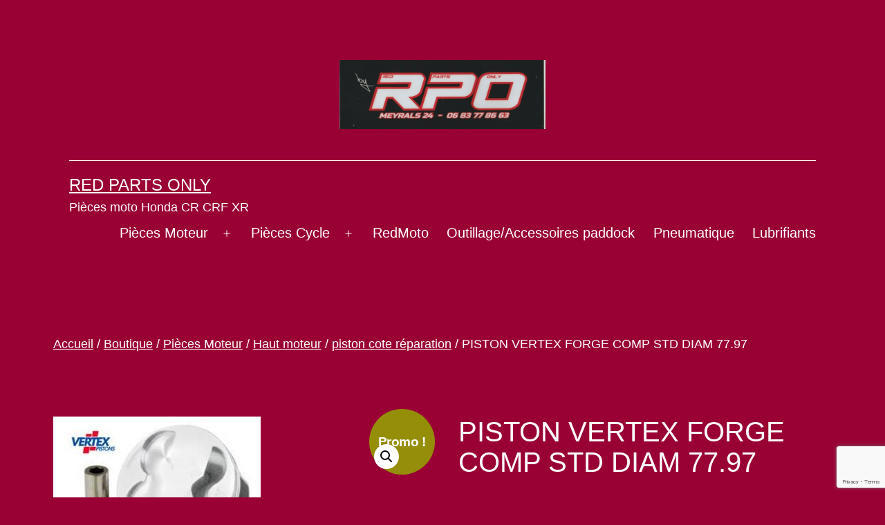

--- FILE ---
content_type: text/html; charset=utf-8
request_url: https://www.google.com/recaptcha/api2/anchor?ar=1&k=6LcOLYMlAAAAAA9JRhT8prAQOC2BDubmJTpZ31Cw&co=aHR0cHM6Ly93d3cucmVkcGFydHNvbmx5LmNvbTo0NDM.&hl=en&v=PoyoqOPhxBO7pBk68S4YbpHZ&size=invisible&anchor-ms=20000&execute-ms=30000&cb=ao3t9vpmlo4z
body_size: 48629
content:
<!DOCTYPE HTML><html dir="ltr" lang="en"><head><meta http-equiv="Content-Type" content="text/html; charset=UTF-8">
<meta http-equiv="X-UA-Compatible" content="IE=edge">
<title>reCAPTCHA</title>
<style type="text/css">
/* cyrillic-ext */
@font-face {
  font-family: 'Roboto';
  font-style: normal;
  font-weight: 400;
  font-stretch: 100%;
  src: url(//fonts.gstatic.com/s/roboto/v48/KFO7CnqEu92Fr1ME7kSn66aGLdTylUAMa3GUBHMdazTgWw.woff2) format('woff2');
  unicode-range: U+0460-052F, U+1C80-1C8A, U+20B4, U+2DE0-2DFF, U+A640-A69F, U+FE2E-FE2F;
}
/* cyrillic */
@font-face {
  font-family: 'Roboto';
  font-style: normal;
  font-weight: 400;
  font-stretch: 100%;
  src: url(//fonts.gstatic.com/s/roboto/v48/KFO7CnqEu92Fr1ME7kSn66aGLdTylUAMa3iUBHMdazTgWw.woff2) format('woff2');
  unicode-range: U+0301, U+0400-045F, U+0490-0491, U+04B0-04B1, U+2116;
}
/* greek-ext */
@font-face {
  font-family: 'Roboto';
  font-style: normal;
  font-weight: 400;
  font-stretch: 100%;
  src: url(//fonts.gstatic.com/s/roboto/v48/KFO7CnqEu92Fr1ME7kSn66aGLdTylUAMa3CUBHMdazTgWw.woff2) format('woff2');
  unicode-range: U+1F00-1FFF;
}
/* greek */
@font-face {
  font-family: 'Roboto';
  font-style: normal;
  font-weight: 400;
  font-stretch: 100%;
  src: url(//fonts.gstatic.com/s/roboto/v48/KFO7CnqEu92Fr1ME7kSn66aGLdTylUAMa3-UBHMdazTgWw.woff2) format('woff2');
  unicode-range: U+0370-0377, U+037A-037F, U+0384-038A, U+038C, U+038E-03A1, U+03A3-03FF;
}
/* math */
@font-face {
  font-family: 'Roboto';
  font-style: normal;
  font-weight: 400;
  font-stretch: 100%;
  src: url(//fonts.gstatic.com/s/roboto/v48/KFO7CnqEu92Fr1ME7kSn66aGLdTylUAMawCUBHMdazTgWw.woff2) format('woff2');
  unicode-range: U+0302-0303, U+0305, U+0307-0308, U+0310, U+0312, U+0315, U+031A, U+0326-0327, U+032C, U+032F-0330, U+0332-0333, U+0338, U+033A, U+0346, U+034D, U+0391-03A1, U+03A3-03A9, U+03B1-03C9, U+03D1, U+03D5-03D6, U+03F0-03F1, U+03F4-03F5, U+2016-2017, U+2034-2038, U+203C, U+2040, U+2043, U+2047, U+2050, U+2057, U+205F, U+2070-2071, U+2074-208E, U+2090-209C, U+20D0-20DC, U+20E1, U+20E5-20EF, U+2100-2112, U+2114-2115, U+2117-2121, U+2123-214F, U+2190, U+2192, U+2194-21AE, U+21B0-21E5, U+21F1-21F2, U+21F4-2211, U+2213-2214, U+2216-22FF, U+2308-230B, U+2310, U+2319, U+231C-2321, U+2336-237A, U+237C, U+2395, U+239B-23B7, U+23D0, U+23DC-23E1, U+2474-2475, U+25AF, U+25B3, U+25B7, U+25BD, U+25C1, U+25CA, U+25CC, U+25FB, U+266D-266F, U+27C0-27FF, U+2900-2AFF, U+2B0E-2B11, U+2B30-2B4C, U+2BFE, U+3030, U+FF5B, U+FF5D, U+1D400-1D7FF, U+1EE00-1EEFF;
}
/* symbols */
@font-face {
  font-family: 'Roboto';
  font-style: normal;
  font-weight: 400;
  font-stretch: 100%;
  src: url(//fonts.gstatic.com/s/roboto/v48/KFO7CnqEu92Fr1ME7kSn66aGLdTylUAMaxKUBHMdazTgWw.woff2) format('woff2');
  unicode-range: U+0001-000C, U+000E-001F, U+007F-009F, U+20DD-20E0, U+20E2-20E4, U+2150-218F, U+2190, U+2192, U+2194-2199, U+21AF, U+21E6-21F0, U+21F3, U+2218-2219, U+2299, U+22C4-22C6, U+2300-243F, U+2440-244A, U+2460-24FF, U+25A0-27BF, U+2800-28FF, U+2921-2922, U+2981, U+29BF, U+29EB, U+2B00-2BFF, U+4DC0-4DFF, U+FFF9-FFFB, U+10140-1018E, U+10190-1019C, U+101A0, U+101D0-101FD, U+102E0-102FB, U+10E60-10E7E, U+1D2C0-1D2D3, U+1D2E0-1D37F, U+1F000-1F0FF, U+1F100-1F1AD, U+1F1E6-1F1FF, U+1F30D-1F30F, U+1F315, U+1F31C, U+1F31E, U+1F320-1F32C, U+1F336, U+1F378, U+1F37D, U+1F382, U+1F393-1F39F, U+1F3A7-1F3A8, U+1F3AC-1F3AF, U+1F3C2, U+1F3C4-1F3C6, U+1F3CA-1F3CE, U+1F3D4-1F3E0, U+1F3ED, U+1F3F1-1F3F3, U+1F3F5-1F3F7, U+1F408, U+1F415, U+1F41F, U+1F426, U+1F43F, U+1F441-1F442, U+1F444, U+1F446-1F449, U+1F44C-1F44E, U+1F453, U+1F46A, U+1F47D, U+1F4A3, U+1F4B0, U+1F4B3, U+1F4B9, U+1F4BB, U+1F4BF, U+1F4C8-1F4CB, U+1F4D6, U+1F4DA, U+1F4DF, U+1F4E3-1F4E6, U+1F4EA-1F4ED, U+1F4F7, U+1F4F9-1F4FB, U+1F4FD-1F4FE, U+1F503, U+1F507-1F50B, U+1F50D, U+1F512-1F513, U+1F53E-1F54A, U+1F54F-1F5FA, U+1F610, U+1F650-1F67F, U+1F687, U+1F68D, U+1F691, U+1F694, U+1F698, U+1F6AD, U+1F6B2, U+1F6B9-1F6BA, U+1F6BC, U+1F6C6-1F6CF, U+1F6D3-1F6D7, U+1F6E0-1F6EA, U+1F6F0-1F6F3, U+1F6F7-1F6FC, U+1F700-1F7FF, U+1F800-1F80B, U+1F810-1F847, U+1F850-1F859, U+1F860-1F887, U+1F890-1F8AD, U+1F8B0-1F8BB, U+1F8C0-1F8C1, U+1F900-1F90B, U+1F93B, U+1F946, U+1F984, U+1F996, U+1F9E9, U+1FA00-1FA6F, U+1FA70-1FA7C, U+1FA80-1FA89, U+1FA8F-1FAC6, U+1FACE-1FADC, U+1FADF-1FAE9, U+1FAF0-1FAF8, U+1FB00-1FBFF;
}
/* vietnamese */
@font-face {
  font-family: 'Roboto';
  font-style: normal;
  font-weight: 400;
  font-stretch: 100%;
  src: url(//fonts.gstatic.com/s/roboto/v48/KFO7CnqEu92Fr1ME7kSn66aGLdTylUAMa3OUBHMdazTgWw.woff2) format('woff2');
  unicode-range: U+0102-0103, U+0110-0111, U+0128-0129, U+0168-0169, U+01A0-01A1, U+01AF-01B0, U+0300-0301, U+0303-0304, U+0308-0309, U+0323, U+0329, U+1EA0-1EF9, U+20AB;
}
/* latin-ext */
@font-face {
  font-family: 'Roboto';
  font-style: normal;
  font-weight: 400;
  font-stretch: 100%;
  src: url(//fonts.gstatic.com/s/roboto/v48/KFO7CnqEu92Fr1ME7kSn66aGLdTylUAMa3KUBHMdazTgWw.woff2) format('woff2');
  unicode-range: U+0100-02BA, U+02BD-02C5, U+02C7-02CC, U+02CE-02D7, U+02DD-02FF, U+0304, U+0308, U+0329, U+1D00-1DBF, U+1E00-1E9F, U+1EF2-1EFF, U+2020, U+20A0-20AB, U+20AD-20C0, U+2113, U+2C60-2C7F, U+A720-A7FF;
}
/* latin */
@font-face {
  font-family: 'Roboto';
  font-style: normal;
  font-weight: 400;
  font-stretch: 100%;
  src: url(//fonts.gstatic.com/s/roboto/v48/KFO7CnqEu92Fr1ME7kSn66aGLdTylUAMa3yUBHMdazQ.woff2) format('woff2');
  unicode-range: U+0000-00FF, U+0131, U+0152-0153, U+02BB-02BC, U+02C6, U+02DA, U+02DC, U+0304, U+0308, U+0329, U+2000-206F, U+20AC, U+2122, U+2191, U+2193, U+2212, U+2215, U+FEFF, U+FFFD;
}
/* cyrillic-ext */
@font-face {
  font-family: 'Roboto';
  font-style: normal;
  font-weight: 500;
  font-stretch: 100%;
  src: url(//fonts.gstatic.com/s/roboto/v48/KFO7CnqEu92Fr1ME7kSn66aGLdTylUAMa3GUBHMdazTgWw.woff2) format('woff2');
  unicode-range: U+0460-052F, U+1C80-1C8A, U+20B4, U+2DE0-2DFF, U+A640-A69F, U+FE2E-FE2F;
}
/* cyrillic */
@font-face {
  font-family: 'Roboto';
  font-style: normal;
  font-weight: 500;
  font-stretch: 100%;
  src: url(//fonts.gstatic.com/s/roboto/v48/KFO7CnqEu92Fr1ME7kSn66aGLdTylUAMa3iUBHMdazTgWw.woff2) format('woff2');
  unicode-range: U+0301, U+0400-045F, U+0490-0491, U+04B0-04B1, U+2116;
}
/* greek-ext */
@font-face {
  font-family: 'Roboto';
  font-style: normal;
  font-weight: 500;
  font-stretch: 100%;
  src: url(//fonts.gstatic.com/s/roboto/v48/KFO7CnqEu92Fr1ME7kSn66aGLdTylUAMa3CUBHMdazTgWw.woff2) format('woff2');
  unicode-range: U+1F00-1FFF;
}
/* greek */
@font-face {
  font-family: 'Roboto';
  font-style: normal;
  font-weight: 500;
  font-stretch: 100%;
  src: url(//fonts.gstatic.com/s/roboto/v48/KFO7CnqEu92Fr1ME7kSn66aGLdTylUAMa3-UBHMdazTgWw.woff2) format('woff2');
  unicode-range: U+0370-0377, U+037A-037F, U+0384-038A, U+038C, U+038E-03A1, U+03A3-03FF;
}
/* math */
@font-face {
  font-family: 'Roboto';
  font-style: normal;
  font-weight: 500;
  font-stretch: 100%;
  src: url(//fonts.gstatic.com/s/roboto/v48/KFO7CnqEu92Fr1ME7kSn66aGLdTylUAMawCUBHMdazTgWw.woff2) format('woff2');
  unicode-range: U+0302-0303, U+0305, U+0307-0308, U+0310, U+0312, U+0315, U+031A, U+0326-0327, U+032C, U+032F-0330, U+0332-0333, U+0338, U+033A, U+0346, U+034D, U+0391-03A1, U+03A3-03A9, U+03B1-03C9, U+03D1, U+03D5-03D6, U+03F0-03F1, U+03F4-03F5, U+2016-2017, U+2034-2038, U+203C, U+2040, U+2043, U+2047, U+2050, U+2057, U+205F, U+2070-2071, U+2074-208E, U+2090-209C, U+20D0-20DC, U+20E1, U+20E5-20EF, U+2100-2112, U+2114-2115, U+2117-2121, U+2123-214F, U+2190, U+2192, U+2194-21AE, U+21B0-21E5, U+21F1-21F2, U+21F4-2211, U+2213-2214, U+2216-22FF, U+2308-230B, U+2310, U+2319, U+231C-2321, U+2336-237A, U+237C, U+2395, U+239B-23B7, U+23D0, U+23DC-23E1, U+2474-2475, U+25AF, U+25B3, U+25B7, U+25BD, U+25C1, U+25CA, U+25CC, U+25FB, U+266D-266F, U+27C0-27FF, U+2900-2AFF, U+2B0E-2B11, U+2B30-2B4C, U+2BFE, U+3030, U+FF5B, U+FF5D, U+1D400-1D7FF, U+1EE00-1EEFF;
}
/* symbols */
@font-face {
  font-family: 'Roboto';
  font-style: normal;
  font-weight: 500;
  font-stretch: 100%;
  src: url(//fonts.gstatic.com/s/roboto/v48/KFO7CnqEu92Fr1ME7kSn66aGLdTylUAMaxKUBHMdazTgWw.woff2) format('woff2');
  unicode-range: U+0001-000C, U+000E-001F, U+007F-009F, U+20DD-20E0, U+20E2-20E4, U+2150-218F, U+2190, U+2192, U+2194-2199, U+21AF, U+21E6-21F0, U+21F3, U+2218-2219, U+2299, U+22C4-22C6, U+2300-243F, U+2440-244A, U+2460-24FF, U+25A0-27BF, U+2800-28FF, U+2921-2922, U+2981, U+29BF, U+29EB, U+2B00-2BFF, U+4DC0-4DFF, U+FFF9-FFFB, U+10140-1018E, U+10190-1019C, U+101A0, U+101D0-101FD, U+102E0-102FB, U+10E60-10E7E, U+1D2C0-1D2D3, U+1D2E0-1D37F, U+1F000-1F0FF, U+1F100-1F1AD, U+1F1E6-1F1FF, U+1F30D-1F30F, U+1F315, U+1F31C, U+1F31E, U+1F320-1F32C, U+1F336, U+1F378, U+1F37D, U+1F382, U+1F393-1F39F, U+1F3A7-1F3A8, U+1F3AC-1F3AF, U+1F3C2, U+1F3C4-1F3C6, U+1F3CA-1F3CE, U+1F3D4-1F3E0, U+1F3ED, U+1F3F1-1F3F3, U+1F3F5-1F3F7, U+1F408, U+1F415, U+1F41F, U+1F426, U+1F43F, U+1F441-1F442, U+1F444, U+1F446-1F449, U+1F44C-1F44E, U+1F453, U+1F46A, U+1F47D, U+1F4A3, U+1F4B0, U+1F4B3, U+1F4B9, U+1F4BB, U+1F4BF, U+1F4C8-1F4CB, U+1F4D6, U+1F4DA, U+1F4DF, U+1F4E3-1F4E6, U+1F4EA-1F4ED, U+1F4F7, U+1F4F9-1F4FB, U+1F4FD-1F4FE, U+1F503, U+1F507-1F50B, U+1F50D, U+1F512-1F513, U+1F53E-1F54A, U+1F54F-1F5FA, U+1F610, U+1F650-1F67F, U+1F687, U+1F68D, U+1F691, U+1F694, U+1F698, U+1F6AD, U+1F6B2, U+1F6B9-1F6BA, U+1F6BC, U+1F6C6-1F6CF, U+1F6D3-1F6D7, U+1F6E0-1F6EA, U+1F6F0-1F6F3, U+1F6F7-1F6FC, U+1F700-1F7FF, U+1F800-1F80B, U+1F810-1F847, U+1F850-1F859, U+1F860-1F887, U+1F890-1F8AD, U+1F8B0-1F8BB, U+1F8C0-1F8C1, U+1F900-1F90B, U+1F93B, U+1F946, U+1F984, U+1F996, U+1F9E9, U+1FA00-1FA6F, U+1FA70-1FA7C, U+1FA80-1FA89, U+1FA8F-1FAC6, U+1FACE-1FADC, U+1FADF-1FAE9, U+1FAF0-1FAF8, U+1FB00-1FBFF;
}
/* vietnamese */
@font-face {
  font-family: 'Roboto';
  font-style: normal;
  font-weight: 500;
  font-stretch: 100%;
  src: url(//fonts.gstatic.com/s/roboto/v48/KFO7CnqEu92Fr1ME7kSn66aGLdTylUAMa3OUBHMdazTgWw.woff2) format('woff2');
  unicode-range: U+0102-0103, U+0110-0111, U+0128-0129, U+0168-0169, U+01A0-01A1, U+01AF-01B0, U+0300-0301, U+0303-0304, U+0308-0309, U+0323, U+0329, U+1EA0-1EF9, U+20AB;
}
/* latin-ext */
@font-face {
  font-family: 'Roboto';
  font-style: normal;
  font-weight: 500;
  font-stretch: 100%;
  src: url(//fonts.gstatic.com/s/roboto/v48/KFO7CnqEu92Fr1ME7kSn66aGLdTylUAMa3KUBHMdazTgWw.woff2) format('woff2');
  unicode-range: U+0100-02BA, U+02BD-02C5, U+02C7-02CC, U+02CE-02D7, U+02DD-02FF, U+0304, U+0308, U+0329, U+1D00-1DBF, U+1E00-1E9F, U+1EF2-1EFF, U+2020, U+20A0-20AB, U+20AD-20C0, U+2113, U+2C60-2C7F, U+A720-A7FF;
}
/* latin */
@font-face {
  font-family: 'Roboto';
  font-style: normal;
  font-weight: 500;
  font-stretch: 100%;
  src: url(//fonts.gstatic.com/s/roboto/v48/KFO7CnqEu92Fr1ME7kSn66aGLdTylUAMa3yUBHMdazQ.woff2) format('woff2');
  unicode-range: U+0000-00FF, U+0131, U+0152-0153, U+02BB-02BC, U+02C6, U+02DA, U+02DC, U+0304, U+0308, U+0329, U+2000-206F, U+20AC, U+2122, U+2191, U+2193, U+2212, U+2215, U+FEFF, U+FFFD;
}
/* cyrillic-ext */
@font-face {
  font-family: 'Roboto';
  font-style: normal;
  font-weight: 900;
  font-stretch: 100%;
  src: url(//fonts.gstatic.com/s/roboto/v48/KFO7CnqEu92Fr1ME7kSn66aGLdTylUAMa3GUBHMdazTgWw.woff2) format('woff2');
  unicode-range: U+0460-052F, U+1C80-1C8A, U+20B4, U+2DE0-2DFF, U+A640-A69F, U+FE2E-FE2F;
}
/* cyrillic */
@font-face {
  font-family: 'Roboto';
  font-style: normal;
  font-weight: 900;
  font-stretch: 100%;
  src: url(//fonts.gstatic.com/s/roboto/v48/KFO7CnqEu92Fr1ME7kSn66aGLdTylUAMa3iUBHMdazTgWw.woff2) format('woff2');
  unicode-range: U+0301, U+0400-045F, U+0490-0491, U+04B0-04B1, U+2116;
}
/* greek-ext */
@font-face {
  font-family: 'Roboto';
  font-style: normal;
  font-weight: 900;
  font-stretch: 100%;
  src: url(//fonts.gstatic.com/s/roboto/v48/KFO7CnqEu92Fr1ME7kSn66aGLdTylUAMa3CUBHMdazTgWw.woff2) format('woff2');
  unicode-range: U+1F00-1FFF;
}
/* greek */
@font-face {
  font-family: 'Roboto';
  font-style: normal;
  font-weight: 900;
  font-stretch: 100%;
  src: url(//fonts.gstatic.com/s/roboto/v48/KFO7CnqEu92Fr1ME7kSn66aGLdTylUAMa3-UBHMdazTgWw.woff2) format('woff2');
  unicode-range: U+0370-0377, U+037A-037F, U+0384-038A, U+038C, U+038E-03A1, U+03A3-03FF;
}
/* math */
@font-face {
  font-family: 'Roboto';
  font-style: normal;
  font-weight: 900;
  font-stretch: 100%;
  src: url(//fonts.gstatic.com/s/roboto/v48/KFO7CnqEu92Fr1ME7kSn66aGLdTylUAMawCUBHMdazTgWw.woff2) format('woff2');
  unicode-range: U+0302-0303, U+0305, U+0307-0308, U+0310, U+0312, U+0315, U+031A, U+0326-0327, U+032C, U+032F-0330, U+0332-0333, U+0338, U+033A, U+0346, U+034D, U+0391-03A1, U+03A3-03A9, U+03B1-03C9, U+03D1, U+03D5-03D6, U+03F0-03F1, U+03F4-03F5, U+2016-2017, U+2034-2038, U+203C, U+2040, U+2043, U+2047, U+2050, U+2057, U+205F, U+2070-2071, U+2074-208E, U+2090-209C, U+20D0-20DC, U+20E1, U+20E5-20EF, U+2100-2112, U+2114-2115, U+2117-2121, U+2123-214F, U+2190, U+2192, U+2194-21AE, U+21B0-21E5, U+21F1-21F2, U+21F4-2211, U+2213-2214, U+2216-22FF, U+2308-230B, U+2310, U+2319, U+231C-2321, U+2336-237A, U+237C, U+2395, U+239B-23B7, U+23D0, U+23DC-23E1, U+2474-2475, U+25AF, U+25B3, U+25B7, U+25BD, U+25C1, U+25CA, U+25CC, U+25FB, U+266D-266F, U+27C0-27FF, U+2900-2AFF, U+2B0E-2B11, U+2B30-2B4C, U+2BFE, U+3030, U+FF5B, U+FF5D, U+1D400-1D7FF, U+1EE00-1EEFF;
}
/* symbols */
@font-face {
  font-family: 'Roboto';
  font-style: normal;
  font-weight: 900;
  font-stretch: 100%;
  src: url(//fonts.gstatic.com/s/roboto/v48/KFO7CnqEu92Fr1ME7kSn66aGLdTylUAMaxKUBHMdazTgWw.woff2) format('woff2');
  unicode-range: U+0001-000C, U+000E-001F, U+007F-009F, U+20DD-20E0, U+20E2-20E4, U+2150-218F, U+2190, U+2192, U+2194-2199, U+21AF, U+21E6-21F0, U+21F3, U+2218-2219, U+2299, U+22C4-22C6, U+2300-243F, U+2440-244A, U+2460-24FF, U+25A0-27BF, U+2800-28FF, U+2921-2922, U+2981, U+29BF, U+29EB, U+2B00-2BFF, U+4DC0-4DFF, U+FFF9-FFFB, U+10140-1018E, U+10190-1019C, U+101A0, U+101D0-101FD, U+102E0-102FB, U+10E60-10E7E, U+1D2C0-1D2D3, U+1D2E0-1D37F, U+1F000-1F0FF, U+1F100-1F1AD, U+1F1E6-1F1FF, U+1F30D-1F30F, U+1F315, U+1F31C, U+1F31E, U+1F320-1F32C, U+1F336, U+1F378, U+1F37D, U+1F382, U+1F393-1F39F, U+1F3A7-1F3A8, U+1F3AC-1F3AF, U+1F3C2, U+1F3C4-1F3C6, U+1F3CA-1F3CE, U+1F3D4-1F3E0, U+1F3ED, U+1F3F1-1F3F3, U+1F3F5-1F3F7, U+1F408, U+1F415, U+1F41F, U+1F426, U+1F43F, U+1F441-1F442, U+1F444, U+1F446-1F449, U+1F44C-1F44E, U+1F453, U+1F46A, U+1F47D, U+1F4A3, U+1F4B0, U+1F4B3, U+1F4B9, U+1F4BB, U+1F4BF, U+1F4C8-1F4CB, U+1F4D6, U+1F4DA, U+1F4DF, U+1F4E3-1F4E6, U+1F4EA-1F4ED, U+1F4F7, U+1F4F9-1F4FB, U+1F4FD-1F4FE, U+1F503, U+1F507-1F50B, U+1F50D, U+1F512-1F513, U+1F53E-1F54A, U+1F54F-1F5FA, U+1F610, U+1F650-1F67F, U+1F687, U+1F68D, U+1F691, U+1F694, U+1F698, U+1F6AD, U+1F6B2, U+1F6B9-1F6BA, U+1F6BC, U+1F6C6-1F6CF, U+1F6D3-1F6D7, U+1F6E0-1F6EA, U+1F6F0-1F6F3, U+1F6F7-1F6FC, U+1F700-1F7FF, U+1F800-1F80B, U+1F810-1F847, U+1F850-1F859, U+1F860-1F887, U+1F890-1F8AD, U+1F8B0-1F8BB, U+1F8C0-1F8C1, U+1F900-1F90B, U+1F93B, U+1F946, U+1F984, U+1F996, U+1F9E9, U+1FA00-1FA6F, U+1FA70-1FA7C, U+1FA80-1FA89, U+1FA8F-1FAC6, U+1FACE-1FADC, U+1FADF-1FAE9, U+1FAF0-1FAF8, U+1FB00-1FBFF;
}
/* vietnamese */
@font-face {
  font-family: 'Roboto';
  font-style: normal;
  font-weight: 900;
  font-stretch: 100%;
  src: url(//fonts.gstatic.com/s/roboto/v48/KFO7CnqEu92Fr1ME7kSn66aGLdTylUAMa3OUBHMdazTgWw.woff2) format('woff2');
  unicode-range: U+0102-0103, U+0110-0111, U+0128-0129, U+0168-0169, U+01A0-01A1, U+01AF-01B0, U+0300-0301, U+0303-0304, U+0308-0309, U+0323, U+0329, U+1EA0-1EF9, U+20AB;
}
/* latin-ext */
@font-face {
  font-family: 'Roboto';
  font-style: normal;
  font-weight: 900;
  font-stretch: 100%;
  src: url(//fonts.gstatic.com/s/roboto/v48/KFO7CnqEu92Fr1ME7kSn66aGLdTylUAMa3KUBHMdazTgWw.woff2) format('woff2');
  unicode-range: U+0100-02BA, U+02BD-02C5, U+02C7-02CC, U+02CE-02D7, U+02DD-02FF, U+0304, U+0308, U+0329, U+1D00-1DBF, U+1E00-1E9F, U+1EF2-1EFF, U+2020, U+20A0-20AB, U+20AD-20C0, U+2113, U+2C60-2C7F, U+A720-A7FF;
}
/* latin */
@font-face {
  font-family: 'Roboto';
  font-style: normal;
  font-weight: 900;
  font-stretch: 100%;
  src: url(//fonts.gstatic.com/s/roboto/v48/KFO7CnqEu92Fr1ME7kSn66aGLdTylUAMa3yUBHMdazQ.woff2) format('woff2');
  unicode-range: U+0000-00FF, U+0131, U+0152-0153, U+02BB-02BC, U+02C6, U+02DA, U+02DC, U+0304, U+0308, U+0329, U+2000-206F, U+20AC, U+2122, U+2191, U+2193, U+2212, U+2215, U+FEFF, U+FFFD;
}

</style>
<link rel="stylesheet" type="text/css" href="https://www.gstatic.com/recaptcha/releases/PoyoqOPhxBO7pBk68S4YbpHZ/styles__ltr.css">
<script nonce="iVca9gCpaLFby16L3sB-bQ" type="text/javascript">window['__recaptcha_api'] = 'https://www.google.com/recaptcha/api2/';</script>
<script type="text/javascript" src="https://www.gstatic.com/recaptcha/releases/PoyoqOPhxBO7pBk68S4YbpHZ/recaptcha__en.js" nonce="iVca9gCpaLFby16L3sB-bQ">
      
    </script></head>
<body><div id="rc-anchor-alert" class="rc-anchor-alert"></div>
<input type="hidden" id="recaptcha-token" value="[base64]">
<script type="text/javascript" nonce="iVca9gCpaLFby16L3sB-bQ">
      recaptcha.anchor.Main.init("[\x22ainput\x22,[\x22bgdata\x22,\x22\x22,\[base64]/[base64]/[base64]/ZyhXLGgpOnEoW04sMjEsbF0sVywwKSxoKSxmYWxzZSxmYWxzZSl9Y2F0Y2goayl7RygzNTgsVyk/[base64]/[base64]/[base64]/[base64]/[base64]/[base64]/[base64]/bmV3IEJbT10oRFswXSk6dz09Mj9uZXcgQltPXShEWzBdLERbMV0pOnc9PTM/bmV3IEJbT10oRFswXSxEWzFdLERbMl0pOnc9PTQ/[base64]/[base64]/[base64]/[base64]/[base64]\\u003d\x22,\[base64]\x22,\x22TxNPNcKLwqDDqGgIeHA/wogKOmbDv3HCnCllacO6w7M8w6nCuH3Dp1rCpzXDsWDCjCfDosK9ScKcbwoAw4AiIyhpw4crw74BBMKlLgEifUU1Px8Xwr7CnlDDjwrCusOMw6Evwp8cw6zDisK8w4dsRMOGwoHDu8OEDCTCnmbDhcKPwqA8wos0w4Q/B2TCtWByw6cOfyjCssOpEsOKSHnCukMIIMOawqcrdW8iN8ODw4bCox8vwobDrcKWw4vDjMOuDRtWWsKowrzCssOjXj/Cg8Oew5PChCfChcOIwqHCtsKTwrJVPhLCvMKGUcOIQCLCq8KhwpnClj8WwonDl1wEwqrCswwNwr/CoMKlwol2w6QVwp/DmcKdSsOswrfDqidow6sqwr9Bw7jDqcKtw6w9w7JjKMOwJCzDj0/DosOow50rw7gQw6kSw4ofVSxFA8KTCMKbwpUiCl7DpxfDs8OVQ10lEsK+PHZmw4sLw7vDicOqw4fCg8K0BMK0ZMOKX1PDrcK2J8KOw5jCncOSD8OPwqXCl2vDg2/[base64]/wqsaSS7CiWnCiWDClFzCusOYdELCh2VRbsKhaCPCjsOmw5oJDCNxYXl9LMOUw7DCgMOsLnjDlgQPGn8MYHLClAlLUhAvXQUzUcKUPmXDncO3IMKswo/[base64]/CtXUyFX7DkcK2OcOJSy/[base64]/[base64]/EsO2OcOZPMKRw546C8KAw4nDv8OTV8K4w4HCpsOrPVzDisKsw6k/[base64]/DlUkQw6EAR0osURLConHCkUJ+w4cCRcOTKBQ3wqHCk8ORwpLCpg8fBcKdw5tDSWsLwqjCo8K8wovDlcOfw5rCqcOAw4LDtcKmXnFNw63CljViFAvDv8OIH8Ogw5fDssO7w6RPw4zDuMKywrnDncOJAWXCsAR/w43DtEnCrUPCh8OTw7EIacOVVMKGMwjCmg5Ow5zClcO7w6F+w6TDisKWwrPDsFAWccOPwrnCtsKTw5BgQsOfU27Cg8OnLTnDsMKxX8K/VXdcWzlww7I/HUppTcOFTsKVw6HCs8OQw79WScKdfMOjMWNad8K8w57DsQbDoU/CjyrDslZ+RcKvPMOmwoN8w48Iw65OBCnDhMKrKBjDq8KSWMKYwp5nw4ZrL8Kew7/Cm8O0wrTDuCTDo8Kuw6DCksKYfEXCtl4KWMOmwr/DscKbwp9eIgAUARLCmzZIwrXCoXonw6vCssOnw5TCrMOmwobDv3HDnMOTw5LDgFfClXDCgMKpDiRqwo1IZ1HCjMOlw6PCm1/DqXvDtMOPLyZ7wo8uwoA9eiglYVQPVwdxIMKDM8O/AsKJwprCmQTCu8Ouw5N1QDl1HHPCmVciw4vCkMOGw5HCkExXwq/DnS9+w6fCpg5Yw6wUUsKowpNRL8Kyw5gUTwgGw63DgkZMBXcTdMK5w7pgZS4UEMK0YxHDl8KEJVvCicKFNMO8CnXDrcK3w5YmMMKIw6xFwqTDoF52w4jCgVTDsEbCk8KAw5HCojhGIcO4w7gmXjfCrMOhKEQ1w6kQLcO8YxZKd8OXwrVAW8Kvw6zDoF/Cg8KxwqoSw49ALcOmw7YqU0kYVkJ6w6QMICvDjnFYw43DpsKVC2Rwd8OuDMOkJ1VewojCiQ9waE0yF8KtwozCrxYIw7RRw4JJIkvDsG7Cu8K6CsKAwpnCgMOqwoHDmMKcBkXCusKxbQLCg8OywrF0wonDkMKNwpN/UMO0wohNwrUawrrDkmQ+wrZrQ8OpwpUKOMOiw7XCr8OZw4EBwqjDjsO6fsKxw61twonCnAYoJcO0w644w5rCqWbDkE/DgB8pwp93Ql3CknTDiwY9wrzDgMOHSQVjwq9DKUfCqsOSw4rCgS/CvDrDoyvDqsOrwrxXw4gcw6XDskDCpsKKXcKWw5wQO15Nw6IwwpN9TFp5SMKuw694wqrDhAUZwpLDuGbCtW3Dv3dfwojDucK8w5HCmFA6w5FGwq9cHMONw77CvsO+w4LDosK6WE1bwrXCksKKLjHDhMO5wpIvwr/DkMKyw7dkSEzDvsKBNSPCnMKuwoknRwZ0wqBqEMOhwoPCkcOKPQcrwr4UJcOiwptKLx5sw4BiQVPDpMKAdS/[base64]/CoMKSJS7ChMOdARt5eXkfIcK2wrjDql/DucOpw4vCoELDhsOtFXPDkgxQwoFKw6xNwqzCqMKPw4IkAsKNSznCkzHCuDzDgxnDmkUNwpzDkcKmIz0jw7csSsOIwqYnU8O3aWZYCsOSNsOEFsOWwr/Dn3vChEdtAsOWFUvChsKIw4HCvE5Ewos+IMOGBcKcw6TDkRMvw4TDgCoBw7bCq8KywrXCvcOkwpjCq2nDoCRzw7rCiiPCncKMHUcfwojDvcKWIGHCuMKHw4Y9EkTDp2PCk8K+wqrCpiwbwrXCkjrCj8Ouw4wkwo4EwqDDjDBdA8Khw7HCjH0rUcKcY8OreE3DocKwdG/Cv8KBw7dowqJVLELCj8OPwoAFb8OPwqsnQ8OjFMOrL8OwBnVXw68/w4JMw73Drj7DrjzCvMOawozCocKUHMKyw4XCtzzDvMOAacO5URUTCi44PcKEwo/CpCQEw5nCqGrCqi/CpD5swqXDicKww7B0Lnl+w5bCnAPCj8KoPnhtwrYAZsOCw6IMwq0iw57CkEPCk0piw6Jgwok9wpPCnMOqw7DDv8Odw48nC8ORw6jCgxzCmcOWDE3DpnrCqcOfQjDCm8KKOSTDncOXwrsPJhwewqHDkGYbQ8ONZMKBwoHCvzjDisKdBsOiw4zDhzNhWjrCuz/DuMObwqx5wqHChsOAw6fDtibDtsKfw5vCuzoMwrjCkifDpsKlITE/KRjDtcOSWCvDksK9wr9qw6fDgUROw7oow7vCjiXDuMO+w4TCjsOMBcOHJ8K9N8O6LcOCw4ZLZsO9w4HCn0V2S8OgH8K/[base64]/DosK3w7vCrsKQw69FwrV3Nx7Dq0dNw7nCisKtJ8KSwoHCncK7wrUoLsOAFMKewqcZw44tXkQxWiTDuMO+w7vDhR/[base64]/[base64]/MsKGIcOiwoXDkE3CmHfCi8KBKl4kw4lCHjDDncODesK+w4LCqW7DpcK+wrMvHGxOw5LDnsOdwplnwobDtGXDnXTDgV82wrXDt8K+wozCl8Kaw6rChwY0w4MJe8KGEmLCkDjDhHZYwrA6AiJAJ8KzwpVQJVQcRFvCrx/CoMKpOMKaZ2/[base64]/LMORwqXDjcK1wo1LW201w5Zew6rCqCPCqmAKXhhQNHXCqsK5fsKTwpxSLsOifsKcaBJEfMO7Lj4Owpxnw6g/YsK5C8Oawo3CjUDCli4qGsKcwrPDqhEgIcK6KsOQUGQmw5PDp8OAUGvDp8KfwooYUy/Do8Kcw71JF8KAKAjDm0J4wp1Bwo7DsMOCQcOfwoPCpsKDwp3CtnFIw6LCu8KaOzDDj8Oiw7NcE8OAJRcFf8KiZMOxwp/[base64]/McKqWMOJw4jDgQYqBcOXw5LCsMKHw4QbwpTCgHwcRMKvIFZLFMKaw5srKsK9QMKJWEvDpF5bPsKtYirDncOsLC3CpMK9w57Dm8KMScOjwo7Dh2fCgcOaw6DDrgDDjFPCmMORF8KdwpgDYD1vwqEqIxscw5TCvcK1w5LDmcObwq3DucK+w7xZP8OdwpjCgsO/[base64]/wrvCnMKVwrZTLcOuB8KJwrQPwrrCjMKdfWTDksKHw7rDr18bwpIDY8KVwr1Jc0nDgsKIOndGwo7CtUNiwpLDkk/Cih3ClwTDrT9kwrLCuMKKwr/[base64]/[base64]/CosOcSVjDssKwExxAwogGHTA/[base64]/KCvDmUPDuQrDlArDg8Omw5Z6w5PCsMOlwqhsOg/CjRzDjAprw7snf1zCkEzCpsOqw6VWPXUow6DCmMKvw7zCjsKOJiQEw7Q2woJRJAlWZcKOdxjDq8K3w5DCucKDwr7DoMOwwpzCgB7CicOCGjbCowgbNnNawq3DpcKFJ8KaIMKELm/DgsKnw70pRMKMCmUkV8KTQ8KTUwPCoUzDjcODwofDqcOuU8Kewq7DnsKsw5bDt1Msw5ohw5sQG1ovfwhpwr/[base64]/[base64]/ChcKLOMKMD8KwSmAnS8OuCsKDEsKAwqAqwrJfFyI3X8Kmw5cVUcOmw67Ds8Oww40DMBvCpcOSNsOBwonDnF7DmBgmwpIKwrpJwpIdJcOfZcKWw7M9Zk/CuGzDoVrCrcO8SRM4Si03w7TDt19GKsKNwoJ4w6cCwo3Dsn7Dr8O+D8K/ScKtB8Ouwos/wqAkckMyPEBQwowYw6Qvw4sGbxXCkMKWYcOCw4lcwpTCjsKhw4bCnFlhw73CrcK8PMKqwqHCrsKpMyjCjQHDu8O9wqfCtMKccsOmDCbCtMO8wp/DnwzDhsOMPQjCp8KockI+w7Qyw6rDuXTDnEDDq8Kfw6I1LEXDuXHDtsKkYcObXcKxT8OEUSnDqHtKwr4PecOeOBp7WzQaw5fCh8K2CTbDmMOaw47Cj8OSW3lmQA7DhcO9XsKBWyQ3JU9GwpHCnRl6w5rDr8ObHFYLw4/CrsOzwrltw40Bw7jCiF9KwrYCFzxDw5TDv8KbwqnCt3zDlz9PaMO/BMOfwo7DpMODw5cyA1lfYA09R8OAVcKuCcOTLHDCjsKTI8KWLsKDw5zDsw/CgRwfOkUGw7zDmMOlNSLCpsKMIB3CtMKQay3DgA3Dg1PDlADCmsKOwpA9w6jCtXV7fk3DpsOuXMKBwppgdHHCi8KZMhdDwo9gBR0aMmlow4/[base64]/Dgm3ChcKKPF/DvkLClcKxIsK8wpHCjcKFw41Gw4/DvmsmIi3ClsKJw6TDjDzDt8Kzwp8ZMcOhFMOOecKGw7g3w5zDhnHCqX/CsG7DiB7DhQjDoMOPwq1yw4nCvsOMwqFrw6pIwqU3wpclw7jDksKrfgvDrB7CmzzDhcOudcO4B8K5FsOcc8OINsOZFgolHwTCoMKgTMOVwqUUaxoxA8Oqwr4YAsOrf8O0DsK/wonDqMOKwpEiQ8O3C2DCixHDpUPChjnCulVhwqwMYVhbUcKoworDinzDvgIKw4fDrmXCvMOvacK7wr50w4XDicKOwqxXwo7CkcK/wpZ8w7dvwqDDusO1w63Cvj7DsjrCi8O2cxHCjsKhEcOowqPClkvDj8KYw6B4XcKBw6k4I8OHb8KlwqoaA8KRw7bDs8OWYTfCkFPDn0E+woUtUHFoEkfDrm3Cm8OnIH9Pw5VPwr5Qw6/DqMKmw6xZW8K8w4cqwp9Gw6fDoiHDhynDr8KUw7/CqQzChsOqwonCjRXCtMOVTcK2HQjCtg7Cr3zCt8OEFHcYwqXDmcOzwrBhCAxdwq/DjVLDtsK8UTHCksOjw6jCi8K6wrTCj8Krwq4NwpPCo0bCuDDCo17DqsKdOAjDlcKGO8OoQsOYOEtnw7rCvVjDki8Iw5nCtMOUwrB9EMO7CgB/CMKyw7A6woPCncKKQcK3ZTxDwo3DjWXDiHg+BBPDssO4w415w6ROw6zDn0nCtsK6eMOMwpB+FcKnA8Ktw5zDhm8/GMOCTEHCojnDlDYqbsOHw4TDkF0LWMKfwpFOB8O6aArCvsKmFsOtSMOCPzbCv8OlN8KmGGcOODfDucK4ecOFwotvHkBQw6c7QMKPwrjDo8KxKMKjwqgEQXTDnFXDnXd3JsKCAcO3w5HCqgfDosKTVcO8JHzCm8OzQ0AyTGDChSPCusK1w6/CrQbCgUFHw7RcZlwBK0F0WcKMwqrDpjvDkj7Dt8Opw6gxw516wpMOO8KUbMOqw4ZQAiAVeVPDuHccYMOMwrx4wr/CssO/ecKTwpjCusOQwozCl8OWBcKkwrJMcMO7wprCqMOAwr/DsMOAwq4yVMKZYMOQwpfDjcKrw78YwrHDhcO2RDEHHQF6w5FwT1kcw7cAwqoVZmjCgMKDw5N0woNxdz7CusO0FRbDhzYAwqrCiMKPKyzDvwYowrfCv8KNwp3DkMKAwrsOwoRfNnMMJcOaw57DqgjCv1FMQQ/DrMOxWMO2w6DDi8Kiw4jCkMKdw4TCuSZBwo12IMKybMO0w7rCh3w9wpg6CMKINsOHw7fDpMOzwoBRG8ONwotRAcK/cy9wwpPCr8Kzw4vChB4xUlRrVMK7woLDo2Rbw7wfY8OFwqVgYMOxw7bDpjtXwocFwox+woAlwrPCnEDCl8KyIQvCvXLDlMOfFnTCocKzZS3Cr8OsYx0+w7bCrHbDkcO6ScK6Yy3CocONw4PDvcKAwo/CvgVGeyd4HsOxKFYKw6dBccKbwpU+DSs4w7/Do0IqPwUqw4LDkMOiRcOZw7tuwoBuw6Ekw6HDvi9sNBFjCCpoJkbCocOhZyYRB1bDgzPDjUTDpsKIGF1zZxMpRMOEwofDnkcOCDQ3wpHDo8OgLMKqw6cCYMK4JRw3KnTCucKgF2jCmDh/acKhw7fCgMKOJsKDBcOoLA3Dt8ODwq/DmzjDtlJgSMKTwpzDs8OKwqNUw4kFw4bCqkfDhgZ8BcOMwpzCiMKLLCRGdsKrw78JwqvDp3fDu8KnTxgNw5Q8wodsZsKodygOSsOfVcOjw53CmzhLwrdGwonCkX4VwqAww7rDrcKdZ8KMw5XDiClkwrtxOm0vw6fDu8Okw7nDjMOZAGXDnl/[base64]/[base64]/PhrDmsKNEcKlw44xwr/DtRXCnTfDkgF5w5M2wo7DscKrwrU6Ll/DlsOjwpXDmhJ7w4LDi8K7G8Kgw7rCvw3DgMOEwqzCtsO/[base64]/[base64]/Cg8KEwqLCrSl7NMONZwjDksKowrl8Y0fDhEfDl13DvsKYwqrDosO1w7xNakvCrhvCpl1BJsK/wqPDtgfCjUrClTJIMsOuwr4uCiwqFMOrwrwSw5vDs8OFw7kqw6XDii82w73ChzDDucOyw6p4aRzCq3bDvSXCmjrDmcKlwq5BwqvDk09RHsOnSF7Dt09WIAXCqB3DucOBw4/Cg8OiwqDDijLCmGAyXsOHwqvCiMOqQMKqw71wwq7DtMKCwqVxwrUNwq58ccOnw7VhZMOcwpc+w7BEQsKjw5FHw4LDslV/wo/[base64]/CocO9w5FdwrEhw5zCg1XDrMOqwpVjwqkWwoBKwrwqaA/CsMKGw58AK8K8bcOiwqIJGiYrBB4/XMKZwqIzwpjDu3IBw6TDiwJJIcK3K8K2LcKyVMKQwrFhPcKmwplDwqvCvHl2wqJ7TsKGwoYKfAlKwoZmNSrDqDVBwqB/dsOnw7jCscOFG294wrllOQXDugvDncKCw7UawoZ5wojDlXTCuMOwwr3Dh8O2ZRcvw6/CoVjCncOPRyTDr8O+EMKSwqXCrxTCkMORCcOeN0/DqXNowoPCq8KSUcO8w7/[base64]/ChH/Dn8K/w5N+f0vDtMKhwpjDocOvwrvCnMO7w4FTZsKrF0kAwrrClcOMY1bCuARENsKwY0/CpcKawoRNSsO4wqNJw7bDosObLyALwp/Ct8KcAGcawonDrz7DshPDn8ONGcKwYQQSw5/Dvh3DlyDCrBRIw6x0bcOiw6jDuDcRw7Z9wpw3GMOswrwDQi/DuAHCiMKawrYJccKxw5F/wrZVwoE5wqp2wrs9wpzCiMOILQTCt3Rgwq0UwqzDoVjDswhyw7sawoF7w7U2wo/DoSV8SsKYR8K1w43CuMOvw7VPwozDl8OSw5DDkVcowqEsw4/DoQLChmrCiHbCuHDCq8OCwqnDm8KXazhHwr0Pwr/Dn3HCvcKnwrvDoUVaOALDscOoXC0rL8KqXilUwqvDnjnCrMKnFVTCr8O7MMOUw7bCi8Klw6PCjsK8w7HCoA5dwqkPBcKywogxwqx8wpzCkCzDosOnIQvChsOPXXDDoMOWXUdmBMOwEcOwwoTCusO0wqjDuUwYdkvDjsKMwrpowrfDhUbCpcKaw6/[base64]/[base64]/CsTdgBmc+DwbDrcOfNSoPwqHCgELCi2bCmcKkwqLDv8KoeSnCklbCqWJPEW3Cp2rDhxPCnMO3BDTDjcKqw6HDiF90w5Z9wrXCpzzCoMKmP8ODw5fDusOhwoPCtDJgw6TCuRB+w4XCo8O/[base64]/wqsawrfDqU3DtsOQE310wpPCt0rCtGTDkQLDmnDDqUzCpMOnw7ZHKsOeYn5XC8KVVMK6MjVfAibCoivCrMO8woHCqmh+wqsrRVQ/[base64]/Ch8KgbcOow6HCvR7Dpg4mB8KKB8OOwoTDtxzCgsKFw4PCjsKYwoAEKCjCmsKCOlQlT8KLwq0Jw54SwpHCpHBkwookwo/CjygwFF0VAS/ChMOTIsKZZjpQw6RoasKWwrseVcK+wqASw6/DiCQBQsKFS3VZIcKGRG/CkHzCu8OnaCrDpCE8wr16SikTw6/DpwHDtnwJCAokw4nDkBNowpd4woNdw5VnZ8KWw7rDtnbDnMKJw4TDo8OHw7FIBsOzwqkqw6IMwq8YOcO0f8OxwqbDv8Krw7vDmUTCjcO8w5HDicKkw7t4aF5KwobCq2nCkMKYSnp2b8O0QxBpw4HDhsOww4DCiDZZwpg9w54zwpDDqsO5W1U3w6HCksORQsOdw4hjIS/CrcOMNS8Ew5x/b8K2wpvDryXCkUHCn8O+QlbDjMOhwrTDvMOeMDHCmsO0w68VVknChsKmwpxhwprCjAhcT3fDhy/[base64]/CpRF8Ji1mTTbCjgfDuSjDsRXDr1MsUVYxc8KkJBPCmDPChU/[base64]/Ck8K3wrpSw414TD/Cp0pWwp/CjG4uw7I3w5rCmDvDqsKmUQQlw7EYwosvScOgwo9YwpLDisKoEjVveWw6ahAGNW/DrMO/N19LwpTDk8KOw4PCkMOfw7h8wr/Co8Orw4zDtsOLIFhxw6dZDsOhw5HDti7DssOZw5E+woRFBMOdC8OFQkbDi8KywrfDvGE0aSccw4MXXMKtw6fDuMO2YXJPw4tOfMOPfV/DucKrwptrQcOIcV3CksKjBMKYMVAiTsKoGC4ZCTw9wpbDoMOjNsONwrN+Ty7Cn03Cn8KRSgYFwqM4BcO6MEfDrsKwVThew4jDmsK/[base64]/DtsOrL8KVG8O8wpzCmjPDvcKTw7VOO0FvwpnDhsOMWcO/A8K+BMKbwrc5EGAaZiFGUWrDvxLDin/Cp8KYwr3Cq3jDhMOaaMOPZsO/[base64]/[base64]/FsKmwrrCmhNANQXDqibCqFTDtcKxYMKsNnYDwoMqHlHDtsKYLcKdwrQywqsfwqoSwrDCjMOUwrLDrmtMPE/[base64]/[base64]/Dr8O5XMOwwrnDrX94cGTCvcOMd8Osw6LDo2LCoMOrwqbDk8OoYl5zQsOMwpEkwqrClMKpw6XChwbDkMK3wp4Tb8KawotXGMKVwr1xN8OrLcKHw5hxGsKaFcOnwr7DpVU/w4FAwqIzwooDG8Ogw7pyw6QXw5FLw6TDrsOhwo8FJVvDu8OMw5xNbMO1w509wp1+w7PDqWPDnUFcwozDg8Obw6FAw6kDAcK1a8Kcw6fClybCj1rDl1/DpsK6QsKsYMKhY8O1A8Oew619w6/[base64]/wpMmAF3CthXCkwUNwos2w4x6w5bCmHA0wqwYVsKhUsOuw7jCsQpjXcKnPsOjwrVuw5t3w6Ufw7nDqXNcwqs+dCRUDMK0asOAwrDDmVU4Y8OtHUFXImxzEBw7w67DuMKyw7ZSw6F9RCkKfsKrw6hLw5ABwoDCvzFYw6/[base64]/ChMO6wo7Cs8KxXsK5w5vDllcjNsKlw6lJwoLCh8OoOR/CvcKpw5HChTQMw5/ChUoswo46PcK8w6kjG8KcVcKVIsOyPcOKw4bDkEPCvcO2cXEQP27Dr8OCU8KJTns7WAECw5YMwqNMdsOlw6ccaAh9JcKPZMOow5/DtyDCscOTwqLCrBbDujLDh8KCAcOywopsVMKcA8KJaQ/[base64]/[base64]/CuWUswqwRYR/DvMK4YQY5NMKyw7Jew6vCvmnDjcKqw5pew5zDiMOAwrRjAMOYwohCw5vDusOzQmHCrDrDnMOMwp1+SCfCgsO+HDTDl8KaRsOHeBluXMK7wovDrsKdHH/DscOawr0ER0PDrMOJCw3ClsOiTELDtMOEwogwwofCl27DtXUCw4UmBMKvwrljw6w5N8K7bBUXYEpnWMO6GD0ZKcO1wp5RfBPChWTCkxFYDR8fw6jCh8O/ZsK3w4RNFsKJwqkuVzbCm0vCv3Nwwqltw6DChCnCjcKyw63DtCrCim3Cqx81IMOrcsKCwq8GTnbDmMKAL8KMwrvCsCk2wovDqMKHfzdQwpQiE8KGw6ldw4zDlDrDojPDo17DmCIZw6ZYZTXDs3LCh8Kaw5NNSDHDgsK9SAsBwr/Dk8K5w53Dq0pIY8KbwppWw5wBIcOuAMObS8Kdwp4McMOuH8KpCcOYw5vCi8OVYTUVaBBcLiNUwoBowrzDtMKkf8OiZyDDqsKwf2QQVsKCBMO/w7nChsKQcThSw7DCsSnDr33Cp8OswqzCqhlbw4cIBx3DhkrDqcKNwpR5AQt9LkDCmHPDvFjCn8KZQMOww4zCoQN/wpjCgcKKEsKZL8O2w5dIMMOTN10pCsKGwoJzIQBdJcO0woBdTG4Uw7bDtFVFw4LDvMKkS8OTZSPCpl5icT3Dgw14IMOkeMKaccOFw6XDlsOBHRU4cMKXUg3CksKBwrxrQ346TsK3HSMsw6vCp8OeAMO3CsKPw7rDrcKlF8OQHsKSwrPDnsKiwrwQw6zDuG50NFt/SsKIR8OmVV3Dg8O9w4NaGWYkw6XCj8Kmb8KZAkvDo8ODQ3Mpwp0pE8KlDsKWwrt0w5J4B8OPw7EqwpsRwr7DtsOSDA9bKsOTaxjCoF/Cu8KwwpJAwotKwrEbw6DCr8OfwpvCpSPDtD3DsMO9MMOJGxZwaGbDhDPDocK+O0J9ZRtXJ1vCizROcE4qw7vDkMKaLMK+FQVTw4TDv3TCnSTCkcO8w6fCuwkoTMOiwrghbsK/eVLCrmDCpsKuwpxdwozCtSrCgsKUGUYZw4PCnMOETMOoGMKkwrLDtkjCkUAoTE7CicO0wqHDo8KEN1jDscOnwrvCh0NER2fCvMODQsK4L0vDusOXJMOhHFrDlsOtG8KWRh3Du8O8N8OBw7dzw6gHwp7DtMOfM8Kqwow/[base64]/CqMOoX1HClSbDsVQZw71eO8OSwpUFw6nCtEhfw4nDqcKZwot7PsKVwqTCnlDDo8Klw79PBDMuwr/CjsOiwpzCtT53ZmYNF2LCqcK4wrTCl8O8wp53w78aw4bDnsOtw6JQZW/Cs2HDl21+VUvDl8KNEMK6C2ZZw7HCmUgWEATCoMK4wpUYMMKqbTR5YF9owrNKwrbCicOwwrfDgi4Bw6/CgMOsw4TDqTo5HHJBwpvDszJ7wpYfTMOkGcOKAg5/wqbDk8ObDhhpQlzCp8OGXA3CsMOFbh5pdRovw5pCCEjDp8Kof8KgwopVwp/DvcK5SU/CjmFdaw9/[base64]/[base64]/DtsOcw4V7TiVMwpgrFsKuw7zDkDQcwozDkmXCnR3DpsK0w60NT8KewoNWIE0Yw6bDiGQ9DmsdAMK6U8O9KSjDl0LDpUULGEYRw7bCkSUcNcKQJ8OTRirCi05tOsK7w70CdcK4wohSRcKhwo/CkmsPeV5pGT1ZFcKbw6zDhcK7SMKQw51jw6nCmRDCsQNCw5fCuFrCnsOGwogbw7PDrUzCrhBcwqY8w5rDrQoxw54HwqLClm3CnwJ5D0x9ZydPwo7CocOJAMKTZRgpX8Okw4XCtsOtw6zDtMO/wrQ3Zw3ClTELw7wOR8OpwrPDqmDDo8KVw54gw47Cv8KqVznClcK6w7bDulkYT3LCisODw6FKOEwfc8OSwpLDjcOVGmJuwqjDrsOjw47CjsKHwrw/GMORbsOdw6cyw5fCu0cuRTdNOsOkX0/CnMOVbWZew4bCusK8w7pxDQ7CqhjCocO6GcOmaCfDjxlcw4ATEXzDvsO1X8KKQkV9Z8KbN2BMwqAUw7TCksOFYTnCi1Qaw4jDgsOMwpEFwprCtMO2wqPDsFnDnX1MwqbCj8OUwoIVLTdlw6NAw5Ygw6PClF13Vw7CuhLDl2dwAwhuesKtZnwBwp40bgR/YwDDkEd7wrLDgcKHw6ITGBTCjloewqIWw7DDoDgsfcK9axFRw6h8L8ObwowQw4HCqGMhwqbDocKUMgLDny7DuSZOwqUlNsKow681woDCl8Oew6DCphJHQMKEW8OhJnXCsQzDv8KrwrFaRsOhw4sKUcOSw7dmwqNFDcKpAnnDs1HCvsK+EAMNwpIeAivCvS1twp/Cu8OgaMK8YcOKGcKqw4/Cq8ONwrsLwoBHUSfDgUxkRGpCw6ZAZMKuwp1VwojDjR48ecOSJD1aXsObwqzDsyNJwqARL03DjHTClhPCokbDmcKKUMKVw7I8Dxxuw4I+w5gmwp95agrCu8OTbj7DiXpsFsKRw4/ClxJ3aEnDuAjCjcKWwqgLwoYgHDFhX8ODwp5Hw5kow5puWy43bcOlwpZhw67DkMOQAMOYUwRhMMOSPB1FUA/[base64]/[base64]/CvMKzw4JNOGBTCAzCg8KXTgvDjsKfw6bDuMK4w54BAMOVeWpAVjnDi8OfwrlUbl/[base64]/DuDnDiVfCqRF0w69XwoLDosOsw5PDojcYwqjDk0/CvMKAw60+w63DpFbCnjhxWWosKg/ChsKLwrRqwqnDgynDn8OCwo4Sw4rDlcKWZsKaKcO5NRfCqC8uw4PCo8O5wqnDq8OKHsOrCHgEwo9XS0TDlcODwol/[base64]/CrcOsXcK0w57CtMK0b8K9YcOcawccw49PcmMUU8OCe2lufhjDqcKqw7kOKXl2O8K3w5nCrSsnAjleG8KSw7vCnsO0wofDnMK0FMOew6/DnsKZeFrCg8ODw4rChcKmwpJ+UsOEwrzCqnbDvCHCtMORw6HCj33Dty8XPVlJw584P8KxL8OCw6YOwrsxwrnDvMOiw44Vw7TDumYNw54FYsKNfDPDlHoHw4QHw7MoQULDuyIAwoIpdcOmwpEPOsOfwoE/wqIIYMK6AnYaY8OCP8KAIRs3w5RnOmLDlcOMVsKCw4/DtF/Dp03Dn8KZw43DjkFGUMOKw7XCscO1PMOCwo5HwqHDtcKKYcKwecKMw7TDr8OOZWkDwoV7B8KZIMKowqnDv8K8EmVOScKJX8Ofw6QGwpHDlMO8JsKpe8KYG23Dn8K7wqpnScKFJCFhOMOuw5x8wrcjZsO7YsO8wrx/[base64]/[base64]/DsMOEwrfCqyDDuMOfw4sMwrvDqsKCwrt1Sw7ClMKQYMK2E8K+Q8KdPsKpeMOcYlhvYzrDk3fClMOlEWLCr8KowqvCv8Orw4PDpC3CtB1Hw4XCmAZ0RQnDuyEYw4PCvz/Dph5ZIwPDthghKMKhw5Y4KnrCp8OlIcOaw5jDksK/wp/CmMKYwqsHwrkGwp/CjTw2H1ovLMKJw41Aw4hYw7ctwrHDr8O5GsKfe8KUUEdJaVYYwrp4dcKxKsOgeMOGw5cFwowow5XCnC9XFMOUw6TDncOAwr5Vw6jDpX7Dj8KAdsK5EwEGakbDq8O0w7nDsMOZwrXChmHCgHUcwpcDBMKtwo/[base64]/Dm8OtKDXDjFQbw61Ww5jClE/[base64]/wqDDomrCu8KdRsKNw5LDlQ5Qw4pmbcOUwonDvRovwodmwoPCjkLDpikEw5vCqmrDuw5IMsO+Iw/CiXl7McKlIkx8JMKcD8K4biLCiBnDo8ODW18Dw4wHwrkZM8Ohw6/CiMOYFXnCpMOFwrcKw6kxw51zWyLDscKmwqcYwrrDiQXCjBXChMOcGcKNXiVDfzxiw6rDvAoHw6DDs8KUwqjDghZsBWzCk8O4PcKIwpRccXcFUcKQJ8OVRAlRTlDDl8KpaBpYwqNAwr0CMcKDw6rDmMOKO8ORw7w1ZsOFwqjCo0vDvD5qJE54NsOuw6k/w5J0I3lMw7PDuWfCk8O7MMOjdibCnMKaw4Afw7E9U8OiCELDsnLCs8OAwo99AMKJQ2ROw73Ct8Oywp9twqjDssOifcOxDVF/wrJ3Oyhgw414wrbCjFjDsynCpsK0wp/DkMKiLRrDpsKUUFlmw6bCpzYswqI/YhxBw4bCg8Oaw5vDjsO9XsKTwqjCocObAsOhF8OARcOXw7AEZsOjPsK7UsOzWUvDqHHCkjPCtcKLJiPDucOifV3DlcKmMcKRZsOHEsK+wrzCn2jDosONwrcyNMKNb8O5P2MCXsOEw5fCsMKyw5AWwoPDrTnDhsKaJznDuMOnYVVqw5XDosOZwrdHwpHCgG/Dn8OJwqVIw4DCkcKxMcKcw6IeeFsrFHLDg8KOIsKMwrPCpX3DgsKRw77CrsK4wrPDqA4lOWDCrwnCpSwBBQliwpoCUcK5E08Jw5bCqgrCt13DnsKkW8OswpISAsKDwq/[base64]/DvMORwo09ODJewpcuw5LDi8KDwrjDmcKWw54RDMOmwpV8woPDosOBOMKFwqcRF2XCgA3CkcOKwqzDpwwOwrx0Z8O3wrrDj8KKfsODw5NXw5zCr0IZCC0BC0cOP1TCqMOFw696UFbCosONOA/DhzJmwoLCm8KIw5vDmsOpYxtEPRNeNlYwRHLDo8O6CgoFwpfDvSPDtcO5PXoKw6QNwqkAwpPDq8ORwoRqPnoNHsORWnYvw7keIMKlfznDq8Oww7Viw6XDn8O/Z8OnwpXCh1/DsXoUwofCp8Ojw7vDlnrDqMORwqfDucOTLcKyFMKPT8K4wofDjsOYF8KSw6zCs8OYwpNgahvDt3TDmGJrw5RpUsOjwphWE8Kyw6czZsK0GMOGwpVbw4FMQFTCksOrX2nDvTrCokPCjcKYNcOywog4wpnCnQwbND8rw691w7Y7csK2I0LDtSQ/JlPCrcOqwqZaaMO9c8K5wodcbMOmw7w1SCMOw4HDnMKgYHXDoMOswr3CncKedSN1w6hBHUd5NQbDpjRiW15cwr/DgEZicWFXasO+wqLDv8Kkwq3DpXh2GS7ClMKJHcKZAMO3w47CozsNw4ofbQDDs3UWwrbCqyE1w7HDlQbCk8OtTMK8woUIw7p5wopAwoNxwoF0w7fCszY9IMOmXMOVKw7CtXrCijgDVQwSwosMw74Zw5Jvw4dow4vCmcKAUsK6wpPDqS9Qw4EWwpnDgyVxwrEZw6/ClcORQDPCnzwSIMOnwoE6wooWw5DChmHDk8KRwqcHSUhVwpgNw70lwpVoHycrwofDrcOaCMOnw6PCsV8Kwrw6e2pbw5XCjMKww4Ngw5rDkT4nw5XCnSleV8OVZ8KOwqPClW5dwo/DhDUJGUTChycRw7BKw7PCuitvw6sqCjTDjMK4wqjDqinDv8OjwrRbfsKhccOtSxgZwpTCowPCkcKsXnoYdAE6ZSTCizsoXlo+w749XCoSZ8KMwrwuwoLChsKMw7vDjsO2IX83wqzDh8OOTkwDw7TCgAE9LMOTI1RUHj/DlsOYw6zCgsOQTcO3DWIhwpgDSRnCgMOOQWTCqMO8L8Kvc13CvcKuMjYgNMOhUG/CoMOLR8K8wqfChQJDwpfCjhk+KMO8GsONHFs3w63DjW1uw6sZSzMubiUVScOcMUIAw4hOw4TCpxR1WizCm2HCrsK/[base64]/CsGApwrxKR8K4w6rDnsOFG38Cw6vDt3nCg8OqCBDDkcK6wrrDi8Oawq/DtRvDhMOHw6XCoW5EP24QVhR2GcOyCkcDYA9eJALCkB/DgwBWw47DnicWFcOQw7gZwofChxrDrw/[base64]/DvQnDscKpw5NTw6fDtkbDtWV2dsKPw4fCr0MdFsKIMW/CgMOswoINw7bCvHsWwoHCocO/w6nDpMOuNsKGwprDqG9tKcOuwr5GwrwbwoNNCxg6OEAlDsK5w5vDicO+D8OMwofDvWt/w4XCv0EJwpt9w5x0w5M/V8KnFsOmwqgyR8OZwrA4bhFLw6YOLEYPw5g/I8OswpXCkBPDj8KqwqTCtT7CmDLClsOoUcOOecKAwqgVwoAtTMKtwrwIX8K2wp8kw6HDpjHDoUoscwfDihk9DMK7woTCicOoUUrDsWhswrJgw5tswrnDigwDUnHDn8OXwqcrwoXDksKzw7JwS15Bwo/[base64]/CllpJLMOKwqMuWTwLXyDCocKcHVR0wpnDpRPDksKHw5YMTEfDo8OJH13DqCIGeMKxYFUMw6TDuHTDosKdw6xJw6o8fsOUXXXDqsKrwq92AlXCnMK7NSvDsMKjBcOawrrDmkp7wqXCpFVhw4EtFMKxKE/[base64]/csKQD8KMMsKxw6zDrhbDo8Kew7sZLcOoCG/DslpMwqYSU8K4MChdYsO0wqVCXnDCqnDDmVPCoxbCrURGwrVOw6TDuh7DjgZPwqxuw7nClwjDo8OXBV7DhnnClsOCwrbDmMK7EyHDrMKMw7svwrLCuMK9w5vDhmRIMjABw5V8w64pCy/DkBgPw5rCgsOyH2smAsKawobCvXo3wrFKU8Oxw4ojR2nCtC/DvMOJVsKqZFEEOsKrwrpvwqbCqgc7CiBGGCRLwrvCuFI2w4dvwr5GPFzDo8OVwoLCiFwUe8K7MMKiwqo9JH5Gw61JG8KEJ8K0ZHUQGjTDscKhwobClsKcX8Kkw6XClXQwwr/DucKMY8KbwpRMwqbDihw+wr/[base64]/MMKWRsKIw7jDoMKpJ8KgwrrChgfCqFHCuBzCoGBuwpt/fsKTw79LUFkMwp3Dh0R9fy/DmCLCgsOwahNfw5vDsT3DlW9qw5d9wqPDjsO5wpBcIsK/fcKyA8O5w5wWw7fCmRVJecK1CsKFwojCgcKCwpTCu8KAYMKKwpHCsMORw5LDtcOpw4gdw5RncCVrJMKVw4fCncOAG3JdHno3w4QeKzrCrcORBcOZw53CpcOfw6fDoMOmLMOKDwjDnsKqH8OMRiPDrMKawqF4wo/Cg8OMw6jDniPCvXzDi8OLai7DkH/DqH5/w4vCksOEw6AQwpbCv8KRC8KdwpvClMKhwpspKcKIw4PDugnDvXDDsSXChhrDnsOzE8KzwpjDhMONwo3Dn8Oew5/DiV/CvcOGDcOscgTCvcOKM8OGw6YIAWdyMcOie8KKShYbVWfDgcOJwq/[base64]/DnsKzUcKFTBXCmsKcw7TCkT7DvRjDvMK7wprDkDpQwrocw5Rdw7rDqcK7eiNieFzDscKcBnPCrMOtw7zCm3kYw7fCiA7CkMK3w6vCgGbChWouRnl1wqvDtVjDuH1aZMKOwp8JGGPDlx4zFcKew5/DrBYiwpnCtMKJNhvCuDHDi8KEXMKteU3DiMKaOG0OGzIPdzN9w4nCslTDnD5tw6/ChADCqmpFP8K9wojDmkXDnFlJw5vCmcOEIC3ClsOjcMOMeQwJfTfCuhZ/wqIdw6XDiAPDqXc6wp7DtsK2c8K2bsKxw5XCnsOlw75jCMOKMMKHeWrDqSzCmFg4KBXCrsOrwq8NXU8tw4bDhH8sfQzClncCMcK5emZGw7vCqzXCoUVzwrY\\u003d\x22],null,[\x22conf\x22,null,\x226LcOLYMlAAAAAA9JRhT8prAQOC2BDubmJTpZ31Cw\x22,0,null,null,null,1,[21,125,63,73,95,87,41,43,42,83,102,105,109,121],[1017145,304],0,null,null,null,null,0,null,0,null,700,1,null,0,\[base64]/76lBhnEnQkZnOKMAhnM8xEZ\x22,0,1,null,null,1,null,0,0,null,null,null,0],\x22https://www.redpartsonly.com:443\x22,null,[3,1,1],null,null,null,1,3600,[\x22https://www.google.com/intl/en/policies/privacy/\x22,\x22https://www.google.com/intl/en/policies/terms/\x22],\x22PFQ01uCN4/YrpJpC7/gHD5/wOQbatw8Lg29wtTDBI6Q\\u003d\x22,1,0,null,1,1769375658641,0,0,[32],null,[233],\x22RC-7WxZPoTkd2fnWA\x22,null,null,null,null,null,\x220dAFcWeA6ICfE0UpK1DWGYJjNQtPt_HDjZhe_3ZSzn6qNOondoKQsue_sOinVUfDXB4kkvAu0uMBbq7YlzQH6CcNKE5AZojJJSCQ\x22,1769458458671]");
    </script></body></html>

--- FILE ---
content_type: text/html; charset=utf-8
request_url: https://www.google.com/recaptcha/api2/anchor?ar=1&k=6LcOLYMlAAAAAA9JRhT8prAQOC2BDubmJTpZ31Cw&co=aHR0cHM6Ly93d3cucmVkcGFydHNvbmx5LmNvbTo0NDM.&hl=en&v=PoyoqOPhxBO7pBk68S4YbpHZ&size=invisible&anchor-ms=20000&execute-ms=30000&cb=bsup3yd3ssh5
body_size: 48419
content:
<!DOCTYPE HTML><html dir="ltr" lang="en"><head><meta http-equiv="Content-Type" content="text/html; charset=UTF-8">
<meta http-equiv="X-UA-Compatible" content="IE=edge">
<title>reCAPTCHA</title>
<style type="text/css">
/* cyrillic-ext */
@font-face {
  font-family: 'Roboto';
  font-style: normal;
  font-weight: 400;
  font-stretch: 100%;
  src: url(//fonts.gstatic.com/s/roboto/v48/KFO7CnqEu92Fr1ME7kSn66aGLdTylUAMa3GUBHMdazTgWw.woff2) format('woff2');
  unicode-range: U+0460-052F, U+1C80-1C8A, U+20B4, U+2DE0-2DFF, U+A640-A69F, U+FE2E-FE2F;
}
/* cyrillic */
@font-face {
  font-family: 'Roboto';
  font-style: normal;
  font-weight: 400;
  font-stretch: 100%;
  src: url(//fonts.gstatic.com/s/roboto/v48/KFO7CnqEu92Fr1ME7kSn66aGLdTylUAMa3iUBHMdazTgWw.woff2) format('woff2');
  unicode-range: U+0301, U+0400-045F, U+0490-0491, U+04B0-04B1, U+2116;
}
/* greek-ext */
@font-face {
  font-family: 'Roboto';
  font-style: normal;
  font-weight: 400;
  font-stretch: 100%;
  src: url(//fonts.gstatic.com/s/roboto/v48/KFO7CnqEu92Fr1ME7kSn66aGLdTylUAMa3CUBHMdazTgWw.woff2) format('woff2');
  unicode-range: U+1F00-1FFF;
}
/* greek */
@font-face {
  font-family: 'Roboto';
  font-style: normal;
  font-weight: 400;
  font-stretch: 100%;
  src: url(//fonts.gstatic.com/s/roboto/v48/KFO7CnqEu92Fr1ME7kSn66aGLdTylUAMa3-UBHMdazTgWw.woff2) format('woff2');
  unicode-range: U+0370-0377, U+037A-037F, U+0384-038A, U+038C, U+038E-03A1, U+03A3-03FF;
}
/* math */
@font-face {
  font-family: 'Roboto';
  font-style: normal;
  font-weight: 400;
  font-stretch: 100%;
  src: url(//fonts.gstatic.com/s/roboto/v48/KFO7CnqEu92Fr1ME7kSn66aGLdTylUAMawCUBHMdazTgWw.woff2) format('woff2');
  unicode-range: U+0302-0303, U+0305, U+0307-0308, U+0310, U+0312, U+0315, U+031A, U+0326-0327, U+032C, U+032F-0330, U+0332-0333, U+0338, U+033A, U+0346, U+034D, U+0391-03A1, U+03A3-03A9, U+03B1-03C9, U+03D1, U+03D5-03D6, U+03F0-03F1, U+03F4-03F5, U+2016-2017, U+2034-2038, U+203C, U+2040, U+2043, U+2047, U+2050, U+2057, U+205F, U+2070-2071, U+2074-208E, U+2090-209C, U+20D0-20DC, U+20E1, U+20E5-20EF, U+2100-2112, U+2114-2115, U+2117-2121, U+2123-214F, U+2190, U+2192, U+2194-21AE, U+21B0-21E5, U+21F1-21F2, U+21F4-2211, U+2213-2214, U+2216-22FF, U+2308-230B, U+2310, U+2319, U+231C-2321, U+2336-237A, U+237C, U+2395, U+239B-23B7, U+23D0, U+23DC-23E1, U+2474-2475, U+25AF, U+25B3, U+25B7, U+25BD, U+25C1, U+25CA, U+25CC, U+25FB, U+266D-266F, U+27C0-27FF, U+2900-2AFF, U+2B0E-2B11, U+2B30-2B4C, U+2BFE, U+3030, U+FF5B, U+FF5D, U+1D400-1D7FF, U+1EE00-1EEFF;
}
/* symbols */
@font-face {
  font-family: 'Roboto';
  font-style: normal;
  font-weight: 400;
  font-stretch: 100%;
  src: url(//fonts.gstatic.com/s/roboto/v48/KFO7CnqEu92Fr1ME7kSn66aGLdTylUAMaxKUBHMdazTgWw.woff2) format('woff2');
  unicode-range: U+0001-000C, U+000E-001F, U+007F-009F, U+20DD-20E0, U+20E2-20E4, U+2150-218F, U+2190, U+2192, U+2194-2199, U+21AF, U+21E6-21F0, U+21F3, U+2218-2219, U+2299, U+22C4-22C6, U+2300-243F, U+2440-244A, U+2460-24FF, U+25A0-27BF, U+2800-28FF, U+2921-2922, U+2981, U+29BF, U+29EB, U+2B00-2BFF, U+4DC0-4DFF, U+FFF9-FFFB, U+10140-1018E, U+10190-1019C, U+101A0, U+101D0-101FD, U+102E0-102FB, U+10E60-10E7E, U+1D2C0-1D2D3, U+1D2E0-1D37F, U+1F000-1F0FF, U+1F100-1F1AD, U+1F1E6-1F1FF, U+1F30D-1F30F, U+1F315, U+1F31C, U+1F31E, U+1F320-1F32C, U+1F336, U+1F378, U+1F37D, U+1F382, U+1F393-1F39F, U+1F3A7-1F3A8, U+1F3AC-1F3AF, U+1F3C2, U+1F3C4-1F3C6, U+1F3CA-1F3CE, U+1F3D4-1F3E0, U+1F3ED, U+1F3F1-1F3F3, U+1F3F5-1F3F7, U+1F408, U+1F415, U+1F41F, U+1F426, U+1F43F, U+1F441-1F442, U+1F444, U+1F446-1F449, U+1F44C-1F44E, U+1F453, U+1F46A, U+1F47D, U+1F4A3, U+1F4B0, U+1F4B3, U+1F4B9, U+1F4BB, U+1F4BF, U+1F4C8-1F4CB, U+1F4D6, U+1F4DA, U+1F4DF, U+1F4E3-1F4E6, U+1F4EA-1F4ED, U+1F4F7, U+1F4F9-1F4FB, U+1F4FD-1F4FE, U+1F503, U+1F507-1F50B, U+1F50D, U+1F512-1F513, U+1F53E-1F54A, U+1F54F-1F5FA, U+1F610, U+1F650-1F67F, U+1F687, U+1F68D, U+1F691, U+1F694, U+1F698, U+1F6AD, U+1F6B2, U+1F6B9-1F6BA, U+1F6BC, U+1F6C6-1F6CF, U+1F6D3-1F6D7, U+1F6E0-1F6EA, U+1F6F0-1F6F3, U+1F6F7-1F6FC, U+1F700-1F7FF, U+1F800-1F80B, U+1F810-1F847, U+1F850-1F859, U+1F860-1F887, U+1F890-1F8AD, U+1F8B0-1F8BB, U+1F8C0-1F8C1, U+1F900-1F90B, U+1F93B, U+1F946, U+1F984, U+1F996, U+1F9E9, U+1FA00-1FA6F, U+1FA70-1FA7C, U+1FA80-1FA89, U+1FA8F-1FAC6, U+1FACE-1FADC, U+1FADF-1FAE9, U+1FAF0-1FAF8, U+1FB00-1FBFF;
}
/* vietnamese */
@font-face {
  font-family: 'Roboto';
  font-style: normal;
  font-weight: 400;
  font-stretch: 100%;
  src: url(//fonts.gstatic.com/s/roboto/v48/KFO7CnqEu92Fr1ME7kSn66aGLdTylUAMa3OUBHMdazTgWw.woff2) format('woff2');
  unicode-range: U+0102-0103, U+0110-0111, U+0128-0129, U+0168-0169, U+01A0-01A1, U+01AF-01B0, U+0300-0301, U+0303-0304, U+0308-0309, U+0323, U+0329, U+1EA0-1EF9, U+20AB;
}
/* latin-ext */
@font-face {
  font-family: 'Roboto';
  font-style: normal;
  font-weight: 400;
  font-stretch: 100%;
  src: url(//fonts.gstatic.com/s/roboto/v48/KFO7CnqEu92Fr1ME7kSn66aGLdTylUAMa3KUBHMdazTgWw.woff2) format('woff2');
  unicode-range: U+0100-02BA, U+02BD-02C5, U+02C7-02CC, U+02CE-02D7, U+02DD-02FF, U+0304, U+0308, U+0329, U+1D00-1DBF, U+1E00-1E9F, U+1EF2-1EFF, U+2020, U+20A0-20AB, U+20AD-20C0, U+2113, U+2C60-2C7F, U+A720-A7FF;
}
/* latin */
@font-face {
  font-family: 'Roboto';
  font-style: normal;
  font-weight: 400;
  font-stretch: 100%;
  src: url(//fonts.gstatic.com/s/roboto/v48/KFO7CnqEu92Fr1ME7kSn66aGLdTylUAMa3yUBHMdazQ.woff2) format('woff2');
  unicode-range: U+0000-00FF, U+0131, U+0152-0153, U+02BB-02BC, U+02C6, U+02DA, U+02DC, U+0304, U+0308, U+0329, U+2000-206F, U+20AC, U+2122, U+2191, U+2193, U+2212, U+2215, U+FEFF, U+FFFD;
}
/* cyrillic-ext */
@font-face {
  font-family: 'Roboto';
  font-style: normal;
  font-weight: 500;
  font-stretch: 100%;
  src: url(//fonts.gstatic.com/s/roboto/v48/KFO7CnqEu92Fr1ME7kSn66aGLdTylUAMa3GUBHMdazTgWw.woff2) format('woff2');
  unicode-range: U+0460-052F, U+1C80-1C8A, U+20B4, U+2DE0-2DFF, U+A640-A69F, U+FE2E-FE2F;
}
/* cyrillic */
@font-face {
  font-family: 'Roboto';
  font-style: normal;
  font-weight: 500;
  font-stretch: 100%;
  src: url(//fonts.gstatic.com/s/roboto/v48/KFO7CnqEu92Fr1ME7kSn66aGLdTylUAMa3iUBHMdazTgWw.woff2) format('woff2');
  unicode-range: U+0301, U+0400-045F, U+0490-0491, U+04B0-04B1, U+2116;
}
/* greek-ext */
@font-face {
  font-family: 'Roboto';
  font-style: normal;
  font-weight: 500;
  font-stretch: 100%;
  src: url(//fonts.gstatic.com/s/roboto/v48/KFO7CnqEu92Fr1ME7kSn66aGLdTylUAMa3CUBHMdazTgWw.woff2) format('woff2');
  unicode-range: U+1F00-1FFF;
}
/* greek */
@font-face {
  font-family: 'Roboto';
  font-style: normal;
  font-weight: 500;
  font-stretch: 100%;
  src: url(//fonts.gstatic.com/s/roboto/v48/KFO7CnqEu92Fr1ME7kSn66aGLdTylUAMa3-UBHMdazTgWw.woff2) format('woff2');
  unicode-range: U+0370-0377, U+037A-037F, U+0384-038A, U+038C, U+038E-03A1, U+03A3-03FF;
}
/* math */
@font-face {
  font-family: 'Roboto';
  font-style: normal;
  font-weight: 500;
  font-stretch: 100%;
  src: url(//fonts.gstatic.com/s/roboto/v48/KFO7CnqEu92Fr1ME7kSn66aGLdTylUAMawCUBHMdazTgWw.woff2) format('woff2');
  unicode-range: U+0302-0303, U+0305, U+0307-0308, U+0310, U+0312, U+0315, U+031A, U+0326-0327, U+032C, U+032F-0330, U+0332-0333, U+0338, U+033A, U+0346, U+034D, U+0391-03A1, U+03A3-03A9, U+03B1-03C9, U+03D1, U+03D5-03D6, U+03F0-03F1, U+03F4-03F5, U+2016-2017, U+2034-2038, U+203C, U+2040, U+2043, U+2047, U+2050, U+2057, U+205F, U+2070-2071, U+2074-208E, U+2090-209C, U+20D0-20DC, U+20E1, U+20E5-20EF, U+2100-2112, U+2114-2115, U+2117-2121, U+2123-214F, U+2190, U+2192, U+2194-21AE, U+21B0-21E5, U+21F1-21F2, U+21F4-2211, U+2213-2214, U+2216-22FF, U+2308-230B, U+2310, U+2319, U+231C-2321, U+2336-237A, U+237C, U+2395, U+239B-23B7, U+23D0, U+23DC-23E1, U+2474-2475, U+25AF, U+25B3, U+25B7, U+25BD, U+25C1, U+25CA, U+25CC, U+25FB, U+266D-266F, U+27C0-27FF, U+2900-2AFF, U+2B0E-2B11, U+2B30-2B4C, U+2BFE, U+3030, U+FF5B, U+FF5D, U+1D400-1D7FF, U+1EE00-1EEFF;
}
/* symbols */
@font-face {
  font-family: 'Roboto';
  font-style: normal;
  font-weight: 500;
  font-stretch: 100%;
  src: url(//fonts.gstatic.com/s/roboto/v48/KFO7CnqEu92Fr1ME7kSn66aGLdTylUAMaxKUBHMdazTgWw.woff2) format('woff2');
  unicode-range: U+0001-000C, U+000E-001F, U+007F-009F, U+20DD-20E0, U+20E2-20E4, U+2150-218F, U+2190, U+2192, U+2194-2199, U+21AF, U+21E6-21F0, U+21F3, U+2218-2219, U+2299, U+22C4-22C6, U+2300-243F, U+2440-244A, U+2460-24FF, U+25A0-27BF, U+2800-28FF, U+2921-2922, U+2981, U+29BF, U+29EB, U+2B00-2BFF, U+4DC0-4DFF, U+FFF9-FFFB, U+10140-1018E, U+10190-1019C, U+101A0, U+101D0-101FD, U+102E0-102FB, U+10E60-10E7E, U+1D2C0-1D2D3, U+1D2E0-1D37F, U+1F000-1F0FF, U+1F100-1F1AD, U+1F1E6-1F1FF, U+1F30D-1F30F, U+1F315, U+1F31C, U+1F31E, U+1F320-1F32C, U+1F336, U+1F378, U+1F37D, U+1F382, U+1F393-1F39F, U+1F3A7-1F3A8, U+1F3AC-1F3AF, U+1F3C2, U+1F3C4-1F3C6, U+1F3CA-1F3CE, U+1F3D4-1F3E0, U+1F3ED, U+1F3F1-1F3F3, U+1F3F5-1F3F7, U+1F408, U+1F415, U+1F41F, U+1F426, U+1F43F, U+1F441-1F442, U+1F444, U+1F446-1F449, U+1F44C-1F44E, U+1F453, U+1F46A, U+1F47D, U+1F4A3, U+1F4B0, U+1F4B3, U+1F4B9, U+1F4BB, U+1F4BF, U+1F4C8-1F4CB, U+1F4D6, U+1F4DA, U+1F4DF, U+1F4E3-1F4E6, U+1F4EA-1F4ED, U+1F4F7, U+1F4F9-1F4FB, U+1F4FD-1F4FE, U+1F503, U+1F507-1F50B, U+1F50D, U+1F512-1F513, U+1F53E-1F54A, U+1F54F-1F5FA, U+1F610, U+1F650-1F67F, U+1F687, U+1F68D, U+1F691, U+1F694, U+1F698, U+1F6AD, U+1F6B2, U+1F6B9-1F6BA, U+1F6BC, U+1F6C6-1F6CF, U+1F6D3-1F6D7, U+1F6E0-1F6EA, U+1F6F0-1F6F3, U+1F6F7-1F6FC, U+1F700-1F7FF, U+1F800-1F80B, U+1F810-1F847, U+1F850-1F859, U+1F860-1F887, U+1F890-1F8AD, U+1F8B0-1F8BB, U+1F8C0-1F8C1, U+1F900-1F90B, U+1F93B, U+1F946, U+1F984, U+1F996, U+1F9E9, U+1FA00-1FA6F, U+1FA70-1FA7C, U+1FA80-1FA89, U+1FA8F-1FAC6, U+1FACE-1FADC, U+1FADF-1FAE9, U+1FAF0-1FAF8, U+1FB00-1FBFF;
}
/* vietnamese */
@font-face {
  font-family: 'Roboto';
  font-style: normal;
  font-weight: 500;
  font-stretch: 100%;
  src: url(//fonts.gstatic.com/s/roboto/v48/KFO7CnqEu92Fr1ME7kSn66aGLdTylUAMa3OUBHMdazTgWw.woff2) format('woff2');
  unicode-range: U+0102-0103, U+0110-0111, U+0128-0129, U+0168-0169, U+01A0-01A1, U+01AF-01B0, U+0300-0301, U+0303-0304, U+0308-0309, U+0323, U+0329, U+1EA0-1EF9, U+20AB;
}
/* latin-ext */
@font-face {
  font-family: 'Roboto';
  font-style: normal;
  font-weight: 500;
  font-stretch: 100%;
  src: url(//fonts.gstatic.com/s/roboto/v48/KFO7CnqEu92Fr1ME7kSn66aGLdTylUAMa3KUBHMdazTgWw.woff2) format('woff2');
  unicode-range: U+0100-02BA, U+02BD-02C5, U+02C7-02CC, U+02CE-02D7, U+02DD-02FF, U+0304, U+0308, U+0329, U+1D00-1DBF, U+1E00-1E9F, U+1EF2-1EFF, U+2020, U+20A0-20AB, U+20AD-20C0, U+2113, U+2C60-2C7F, U+A720-A7FF;
}
/* latin */
@font-face {
  font-family: 'Roboto';
  font-style: normal;
  font-weight: 500;
  font-stretch: 100%;
  src: url(//fonts.gstatic.com/s/roboto/v48/KFO7CnqEu92Fr1ME7kSn66aGLdTylUAMa3yUBHMdazQ.woff2) format('woff2');
  unicode-range: U+0000-00FF, U+0131, U+0152-0153, U+02BB-02BC, U+02C6, U+02DA, U+02DC, U+0304, U+0308, U+0329, U+2000-206F, U+20AC, U+2122, U+2191, U+2193, U+2212, U+2215, U+FEFF, U+FFFD;
}
/* cyrillic-ext */
@font-face {
  font-family: 'Roboto';
  font-style: normal;
  font-weight: 900;
  font-stretch: 100%;
  src: url(//fonts.gstatic.com/s/roboto/v48/KFO7CnqEu92Fr1ME7kSn66aGLdTylUAMa3GUBHMdazTgWw.woff2) format('woff2');
  unicode-range: U+0460-052F, U+1C80-1C8A, U+20B4, U+2DE0-2DFF, U+A640-A69F, U+FE2E-FE2F;
}
/* cyrillic */
@font-face {
  font-family: 'Roboto';
  font-style: normal;
  font-weight: 900;
  font-stretch: 100%;
  src: url(//fonts.gstatic.com/s/roboto/v48/KFO7CnqEu92Fr1ME7kSn66aGLdTylUAMa3iUBHMdazTgWw.woff2) format('woff2');
  unicode-range: U+0301, U+0400-045F, U+0490-0491, U+04B0-04B1, U+2116;
}
/* greek-ext */
@font-face {
  font-family: 'Roboto';
  font-style: normal;
  font-weight: 900;
  font-stretch: 100%;
  src: url(//fonts.gstatic.com/s/roboto/v48/KFO7CnqEu92Fr1ME7kSn66aGLdTylUAMa3CUBHMdazTgWw.woff2) format('woff2');
  unicode-range: U+1F00-1FFF;
}
/* greek */
@font-face {
  font-family: 'Roboto';
  font-style: normal;
  font-weight: 900;
  font-stretch: 100%;
  src: url(//fonts.gstatic.com/s/roboto/v48/KFO7CnqEu92Fr1ME7kSn66aGLdTylUAMa3-UBHMdazTgWw.woff2) format('woff2');
  unicode-range: U+0370-0377, U+037A-037F, U+0384-038A, U+038C, U+038E-03A1, U+03A3-03FF;
}
/* math */
@font-face {
  font-family: 'Roboto';
  font-style: normal;
  font-weight: 900;
  font-stretch: 100%;
  src: url(//fonts.gstatic.com/s/roboto/v48/KFO7CnqEu92Fr1ME7kSn66aGLdTylUAMawCUBHMdazTgWw.woff2) format('woff2');
  unicode-range: U+0302-0303, U+0305, U+0307-0308, U+0310, U+0312, U+0315, U+031A, U+0326-0327, U+032C, U+032F-0330, U+0332-0333, U+0338, U+033A, U+0346, U+034D, U+0391-03A1, U+03A3-03A9, U+03B1-03C9, U+03D1, U+03D5-03D6, U+03F0-03F1, U+03F4-03F5, U+2016-2017, U+2034-2038, U+203C, U+2040, U+2043, U+2047, U+2050, U+2057, U+205F, U+2070-2071, U+2074-208E, U+2090-209C, U+20D0-20DC, U+20E1, U+20E5-20EF, U+2100-2112, U+2114-2115, U+2117-2121, U+2123-214F, U+2190, U+2192, U+2194-21AE, U+21B0-21E5, U+21F1-21F2, U+21F4-2211, U+2213-2214, U+2216-22FF, U+2308-230B, U+2310, U+2319, U+231C-2321, U+2336-237A, U+237C, U+2395, U+239B-23B7, U+23D0, U+23DC-23E1, U+2474-2475, U+25AF, U+25B3, U+25B7, U+25BD, U+25C1, U+25CA, U+25CC, U+25FB, U+266D-266F, U+27C0-27FF, U+2900-2AFF, U+2B0E-2B11, U+2B30-2B4C, U+2BFE, U+3030, U+FF5B, U+FF5D, U+1D400-1D7FF, U+1EE00-1EEFF;
}
/* symbols */
@font-face {
  font-family: 'Roboto';
  font-style: normal;
  font-weight: 900;
  font-stretch: 100%;
  src: url(//fonts.gstatic.com/s/roboto/v48/KFO7CnqEu92Fr1ME7kSn66aGLdTylUAMaxKUBHMdazTgWw.woff2) format('woff2');
  unicode-range: U+0001-000C, U+000E-001F, U+007F-009F, U+20DD-20E0, U+20E2-20E4, U+2150-218F, U+2190, U+2192, U+2194-2199, U+21AF, U+21E6-21F0, U+21F3, U+2218-2219, U+2299, U+22C4-22C6, U+2300-243F, U+2440-244A, U+2460-24FF, U+25A0-27BF, U+2800-28FF, U+2921-2922, U+2981, U+29BF, U+29EB, U+2B00-2BFF, U+4DC0-4DFF, U+FFF9-FFFB, U+10140-1018E, U+10190-1019C, U+101A0, U+101D0-101FD, U+102E0-102FB, U+10E60-10E7E, U+1D2C0-1D2D3, U+1D2E0-1D37F, U+1F000-1F0FF, U+1F100-1F1AD, U+1F1E6-1F1FF, U+1F30D-1F30F, U+1F315, U+1F31C, U+1F31E, U+1F320-1F32C, U+1F336, U+1F378, U+1F37D, U+1F382, U+1F393-1F39F, U+1F3A7-1F3A8, U+1F3AC-1F3AF, U+1F3C2, U+1F3C4-1F3C6, U+1F3CA-1F3CE, U+1F3D4-1F3E0, U+1F3ED, U+1F3F1-1F3F3, U+1F3F5-1F3F7, U+1F408, U+1F415, U+1F41F, U+1F426, U+1F43F, U+1F441-1F442, U+1F444, U+1F446-1F449, U+1F44C-1F44E, U+1F453, U+1F46A, U+1F47D, U+1F4A3, U+1F4B0, U+1F4B3, U+1F4B9, U+1F4BB, U+1F4BF, U+1F4C8-1F4CB, U+1F4D6, U+1F4DA, U+1F4DF, U+1F4E3-1F4E6, U+1F4EA-1F4ED, U+1F4F7, U+1F4F9-1F4FB, U+1F4FD-1F4FE, U+1F503, U+1F507-1F50B, U+1F50D, U+1F512-1F513, U+1F53E-1F54A, U+1F54F-1F5FA, U+1F610, U+1F650-1F67F, U+1F687, U+1F68D, U+1F691, U+1F694, U+1F698, U+1F6AD, U+1F6B2, U+1F6B9-1F6BA, U+1F6BC, U+1F6C6-1F6CF, U+1F6D3-1F6D7, U+1F6E0-1F6EA, U+1F6F0-1F6F3, U+1F6F7-1F6FC, U+1F700-1F7FF, U+1F800-1F80B, U+1F810-1F847, U+1F850-1F859, U+1F860-1F887, U+1F890-1F8AD, U+1F8B0-1F8BB, U+1F8C0-1F8C1, U+1F900-1F90B, U+1F93B, U+1F946, U+1F984, U+1F996, U+1F9E9, U+1FA00-1FA6F, U+1FA70-1FA7C, U+1FA80-1FA89, U+1FA8F-1FAC6, U+1FACE-1FADC, U+1FADF-1FAE9, U+1FAF0-1FAF8, U+1FB00-1FBFF;
}
/* vietnamese */
@font-face {
  font-family: 'Roboto';
  font-style: normal;
  font-weight: 900;
  font-stretch: 100%;
  src: url(//fonts.gstatic.com/s/roboto/v48/KFO7CnqEu92Fr1ME7kSn66aGLdTylUAMa3OUBHMdazTgWw.woff2) format('woff2');
  unicode-range: U+0102-0103, U+0110-0111, U+0128-0129, U+0168-0169, U+01A0-01A1, U+01AF-01B0, U+0300-0301, U+0303-0304, U+0308-0309, U+0323, U+0329, U+1EA0-1EF9, U+20AB;
}
/* latin-ext */
@font-face {
  font-family: 'Roboto';
  font-style: normal;
  font-weight: 900;
  font-stretch: 100%;
  src: url(//fonts.gstatic.com/s/roboto/v48/KFO7CnqEu92Fr1ME7kSn66aGLdTylUAMa3KUBHMdazTgWw.woff2) format('woff2');
  unicode-range: U+0100-02BA, U+02BD-02C5, U+02C7-02CC, U+02CE-02D7, U+02DD-02FF, U+0304, U+0308, U+0329, U+1D00-1DBF, U+1E00-1E9F, U+1EF2-1EFF, U+2020, U+20A0-20AB, U+20AD-20C0, U+2113, U+2C60-2C7F, U+A720-A7FF;
}
/* latin */
@font-face {
  font-family: 'Roboto';
  font-style: normal;
  font-weight: 900;
  font-stretch: 100%;
  src: url(//fonts.gstatic.com/s/roboto/v48/KFO7CnqEu92Fr1ME7kSn66aGLdTylUAMa3yUBHMdazQ.woff2) format('woff2');
  unicode-range: U+0000-00FF, U+0131, U+0152-0153, U+02BB-02BC, U+02C6, U+02DA, U+02DC, U+0304, U+0308, U+0329, U+2000-206F, U+20AC, U+2122, U+2191, U+2193, U+2212, U+2215, U+FEFF, U+FFFD;
}

</style>
<link rel="stylesheet" type="text/css" href="https://www.gstatic.com/recaptcha/releases/PoyoqOPhxBO7pBk68S4YbpHZ/styles__ltr.css">
<script nonce="iZ94BoTDpMV7dzE75SHZ8Q" type="text/javascript">window['__recaptcha_api'] = 'https://www.google.com/recaptcha/api2/';</script>
<script type="text/javascript" src="https://www.gstatic.com/recaptcha/releases/PoyoqOPhxBO7pBk68S4YbpHZ/recaptcha__en.js" nonce="iZ94BoTDpMV7dzE75SHZ8Q">
      
    </script></head>
<body><div id="rc-anchor-alert" class="rc-anchor-alert"></div>
<input type="hidden" id="recaptcha-token" value="[base64]">
<script type="text/javascript" nonce="iZ94BoTDpMV7dzE75SHZ8Q">
      recaptcha.anchor.Main.init("[\x22ainput\x22,[\x22bgdata\x22,\x22\x22,\[base64]/[base64]/[base64]/ZyhXLGgpOnEoW04sMjEsbF0sVywwKSxoKSxmYWxzZSxmYWxzZSl9Y2F0Y2goayl7RygzNTgsVyk/[base64]/[base64]/[base64]/[base64]/[base64]/[base64]/[base64]/bmV3IEJbT10oRFswXSk6dz09Mj9uZXcgQltPXShEWzBdLERbMV0pOnc9PTM/bmV3IEJbT10oRFswXSxEWzFdLERbMl0pOnc9PTQ/[base64]/[base64]/[base64]/[base64]/[base64]\\u003d\x22,\[base64]\\u003d\x22,\x22ccOuC8KXckPDhCFGB8O0wpHCiRQtw4DDmMOUaMK4dcKSAX9Qw5dsw61/w6MbLiY/ZUDCsirCjMOkBC0Fw5zCjsOuwrDClDdUw5A5wrrDhAzDnzAOwpnCrMO4GMO5NMKYw4p0B8KRwpMNwrPClsKSchQgUcOqIMKew7fDkXIFw4UtwrrCklXDnF9SVMK3w7AZwrsyD2fDqsO+Xn/DgGRcQsKpDHDDhmzCq3XDpAtSNMKlEsK1w7vDgMK6w53DrsKRfMKbw6HCsXnDj2nDqitlwrJEw459wppOM8KUw4HDt8OlH8K4woLClDDDgMKiYMObwp7ChMOZw4DCisKSw45Kwp4Jw7VnSg/[base64]/Ci8KiHX5Qwo7DtsK4wr/DnG/DuE5Mw48OX8KjNMOzXScewqXCvR3DiMOTEnzDpld3wrXDssKTwo4WKsOZXUbCmcKSR3DCvlBqR8OuLsKNwpLDl8K/cMKePsOHJ2R6woXCrsKKwpPDvMKQPyjDqMOow4x8G8K/w6bDpsKmw7BIGjXCnMKKAisVSQXDpMOrw47ChsKIQFYifsOLBcOFwq4Rwp0Rc0XDs8Ojwpsywo7Cm1zDnn3DvcKAZsKubxI/[base64]/DsDvDrcKvwoFJJAXDiAR/wpFQGcOCw7sIwpNdLULDusOhEsO/wptnfTs/[base64]/Ckk15wotRRhPDq8O/bsOeCSrDoR9xBlbDu1TCrMO8X8OuISYERnXDpcOrwrHDrz/ClwUhwrrCsxjCgsKNw6bDvcOICMOSw7jDqMK6QjMxZsKYw7TDgm5Nw53Do0XDgMKRDkTDgHt1e1krw4vCkV3CpsKowp7DhUtZwqMhw7lTwq8QXE/DvjnDhcKJw6/[base64]/DolcJwqcHK8Opw6TCmMKUw75xfX/Cj2VwA3DDs8OMVsKwVmxIw74LXsOHL8KRwp/ClcOcICHDpcKNwq3DlQlPwrHCkcOwAcOIV8OOBDDCksOYRcOmWxIrw54WwpDCu8OfGsKfPMOMw5/DpRPCs2cyw47DgjTDngtfwrnClSQlw75xcFoCw5lZw7pMX3fDrSHCjsKVw7LClk7CnMKfGMO1K013TMKjBcO8w6XDg3DCq8OTIcKOHWfCn8KnwqnDq8K1AVfClsK5Y8KxwrMfwpjDt8O/wovCgcO/cC/CjnvCrMKxw74xwoLCscO/[base64]/wrgkw4ZvTcKZRnE6w63CkcKvMBzDm8KpIcO0w4YCwqQ/OgYDwpPCsxXDvR1pw7dGw4siKcOswp9RaCfCu8KgYlIBw73DuMKaw7HDo8OvwrbDrXjDnxPCnU/DjELDt8KZVEbCrXMfJsK/w7Jlw57Cr2nDrcOwAFzDs2nDt8OSccOXAsKpwqjCuXgMw4kWwp86CMKCwql5wpvDl1DDrMK0O23CsCoIacO8A1LDuiYGHl1nTcKbwqHCgMOMw7lGAHLCsMKMdR9kw706E3LDvFzCoMK5e8KRR8OEacK6w5rCtQTDm0DCl8K2w4l/wop0AsK1wo7CuCHDqWzDgXnDjmPDoCjClmzDigMEeGHDiw0pTxJkH8KhQDXDs8OqwpXDicK0wqVgw78Zw7HDq2LCpm1Ze8KhADkKVhDCjsOQKxPDjsOGwpvDmhxhI0XCrMK/wpVcUcKuwro/wpUHCMOLYzkLPsOnw7VDfFJJwpsJQMKzwoA7wotWLcO8RAXDv8O/w4knw4rCnsOMAMKawrpoYsKqcXXDklLCrBfCpHZ9w6gFdDR8EzfDoy8eH8O0wphsw7rCtcOwwqTCsW43FcObfsOZUVZsK8Oewp0vwrzCp29JwrQZw5dmwrXCnAFMGhVyPsKWwp/DqBfCnsK7wo/CpA3CumHCgGc+wrTDgxJwwpHDrgcrQcOzJU4OcsKTc8KPGADDrsKMNMKTw5DCicKaPwwQwo8SPEpDw7ACwrnCusOAw7/CkR7DvMKIwrYLc8OqEHbCvMOGLVx/wpXDgFPCoMKaCcK7dmNxAQHDsMOsw7rDuUXDpD/DvcOCwp4iBMOUwr/CtCXCmwkGw79sUcKvw4PCqcO3w53CnsK6PxfCv8OhRibDpRIDB8Kpw5x2DB0DfSA7w4gXw6cCciMbwrDDncKkTXTDpXsWWcOTQmTDjMKXVMOKwoAiOHrCrcKZZg/[base64]/CnsK+w5xsXsKbfsKHwpRhGzzCiWnCr144wqIfOxvCgMK4w6jDlhUxLCBHwqRpwotUwqx6MhnDhmbDggRhwqwqwropw6dOwovDrE/[base64]/DhMKNwqQIw6rDnirDlsKMw5EJw5ZpwqgpQ2jCpQ8Ewp3DrEfDrsKgbsKSwoMXwpTCjcKdS8OmTMKHwoN/UFvDoUBrF8OpSMOFEMO6woUsO0XCpcOOdcKrw5fDp8OTwrsXBTYow7TCvsKLf8KzwpMQOn3DvhzDnsODc8O+W2lVwrnDj8KQw40GXcOBwqRKP8ORw65Ke8KDw6UaDcK8SDUpwpZXw4TCmMOQwo3ClcKyW8O3w5rCh3d5w5zCklLCn8KrfMKtDcOywpM/[base64]/Ct1JEOS5xb0J0X8O0HzQ7w6HCq8KbAD0iWcOUNB4bwpvCs8OtwpNTw6bDmGbDjjzCk8KkHEPDrgl6AkMOLBJowoIvw6jCjiHCocOnwr/CjmkjwpjChFAPw7XCsisYLh/[base64]/[base64]/CCrCpiTDkUTDsy/DmmpDB8KEOQo+w6XDhcKEw4kkwpVqFsOafWrDvAbCtsKUw7NjaXbDvsOkwrgTQsORwpPDqMKSYsOlwqzCnRQVwrfDi1tTf8Owwr/CtcO/E8K5LsObw6s6W8KAwoN/dMOnw6DDgBHCm8OdM1DCkMOqfMOuCsKEw4nDksO3MTrCvsOLw4PCjMOid8OhwqPDicOzwo9uwq89ETAFw4ZHbVQxXALDmlTDqsONNsK/UsOZw60VKMO7OsOKw4UEwo3CvsK2w5HDiT/DrMO6eMKkYXVqOATDs8OsOMOLw4vDu8KbwqRSwqnDnT40AEzCsQwcaAc+OEtCw7sTCcOTwq9ENj/CjxXDrsOjwp1lwr12HcOTNFLDjVcsbcOscRxAw7bCqsOOdMKPYVByw45fLlrCosOWZirDoxFPwprCq8Kvw5x5w4XDmsK8D8OJYnjCulvDicOuwqjClnxAw5/DtMO1wrDCkS8YwoUJw6Ivb8OjYsKAwq7Cpm9qw5UuwoTDlicwwoDDgMKJWSXDrsOWOcOxKBYIfGTCkS84wo3DvsOjd8OhwqXChsOwBwwZw796wrMKUMOWOMKtLj8HJsKDT3k1w5cKDMO4w6DCmFMTdsKjZMONd8K/w7MZwrYFworDhcKsw4vCpSpTdWrCscOqw54ow6MLLibDkAXDqMOWEibCu8KawpPCgsKJw7DDqE0sXWkEw65awrPDpsKwwosXM8Kawo/DhApEwoDCjQfDuTvDisK9w5Qhwq95aFBywrRHNsKfwroCf2TCpBvClnRjw6pBwpM6MUvDoAfDg8KdwoVDc8OUwq7CisOKTiMlw6V6ahEaw64UHMKqw5hhwp14wpZ0TMKeD8Ozw6NxbmNSIHjCvxlPI3HDhcKBLsK/M8OnI8KSQUgpw4NZWAbDmTbCqcOfwrfDrsOswpJHeHvCrcO9bHTClQYCGUhNJMKlQsKQWMKfw5LCrCTDvsOyw53DsGYgEgJ+w6fDs8OWBsOKesK3woERw5vCh8KhQ8Omw6MjwrfDqiwwJBhWw4PDsnIrHsO0w6AHwpXDgsO7ShZdJ8K2ACvCpV/DrcOtCMKMGxnCu8KOwqXDiRvCtsKkYAJgw5NTQj/[base64]/w6AnU8OSw5/DoWbDuWJ3AcKNPMKTwrLCr8KkwozCtcK/woTDr8KhKcOBLBp2DMOhCTTClMKTw7VTfB4IUW3DrsKawprDhmhwwqtww6xXPQLCg8Oqwo/CncKJwqMcLcKswqDCn3PDocKARANWw4TCu3cHJMKuw7E5w5RhZMKNQlp6HGc6w6hNwrPDvwALw7DChMKHL2/[base64]/byfDgGEzwofDtkoXZcKMUcKVWQ3Dv8ORNcO/dMKrwr5Ew7HCgQbChMK1e8KGOMOrwrwsAsO2w45mw4XDicOcIjADX8O4woxTWcKtaUHDuMO8wrJwTsOYw4PDnS7Cgy8HwpAnwod4f8KGXcKGFTbDg3hIb8Ksw5PDs8Obw6zDosKuw4XDnDfCgkDCgcK0wp/DjsKew5fCtSnDn8KjOcKqRFTDt8O8worDosOnwqnDnMOowp0/MMOOwpVaEC0Kwq5ywoc5EcO5wpPDv2/CjMKLw5TCksKJMldgw5AGwrvCvMOwwroVIcOjFV7DqcKkwo/[base64]/DmEdUw4bCi2HCknFtw7EfBRPClcOZwpYMw47DoFNZBcOYC8K3TsOlQUdDD8O3esOvw6JUcwHDoWjCqcKFbTdpHQNWwqw2C8K4w7JHw67CgTRHw4HDsyXDnsKPwpfDhybCik/DrBh6wqrDlBU1bMO4CHDCpj7DucKuw4gbNmh3wpRLeMO/fsKtWm8xKzHCplXCvMObPsOaJsOzcFPClcOrPsOdNB3CjVDCs8OJdcOWwpnCsyAwSUYBwozDtMO5w7vDisOqwoXDg8K0cnhvwr/DhCPDqMOFwqVyU3TCjcKUbC9gwqXDtMKEw4Ulw5rCoTMtwo8Lwqh1NwfDgAQqw57DscOdL8K+w65sNFRuFl/Dk8KsCErCsMOyQ09BwoTDsE0Xw4jDrMOwe8Otw5XCgMOyWUcpL8OXwrkTccOGaH8JF8Oaw7TCq8OJw67CocKIYsKDwpYCBcK5wo3CvgjDtsOifHfCmBg1w7tWwoXCnsOYwq95RSHDlcOaGxNtYU1twobCmGhtw5nCjsOdVcObSXV3w44AGsK/w6/DiMOrwr/CusOsVlp/JCNDPnEpwrnDq3xvfcOcwpZZwodiCcK0EcKlGMKaw7/[base64]/ChQUdw7XCrcKtw7VDD8K0AT7DrcK8cCHCgHjDnsO+wpLDgm8sw7TCscOYSsK0TsOgwowxb1xRw4/DsMONwpQWbUHDrMKMwpDCm2YTw5/DqMO7XVXDs8ODERHCm8OVEh7CiEoAw7zCs3nDjFFIwrxtWMO+c0tVwrDCrMK0w6PDgMK/w4DDsmtsNMKFw5HCq8Kub0l/[base64]/DsDdSw6Ijw63Dq8K2wpwEYMOYw6fDox7CvUbDlMKyw4hXEsKJwqMqw4/DjMKFwpXCrwrCoxwqKsObwoN8VcKCS8O1SS5JXXF+w63DlsKkUkEHVcOkwqA+w5Q/w5cFOStpGjIALMOTQcOhwo/DuMK/wrrCjmPDh8O5GsKCAcK8BsKiw43DnsKww53CvzfCjB0lNQxDVFTDusOiQsO+JMK1D8KWwrYWH0pnTTbCpQbCqGhKw4bDtnNhK8KHw6fClMK1wqZSwoY1woDDr8ONwrLCrcONN8K2w47DkcOUw6w4azbCi8Kzw7LCuMOUE2jDscOEwpjDn8KJKzjDoBk5wp9RMsK5wo/[base64]/Ch8OSUsOmHTvCvm1Dwq7DngvDm8ORw5wawovCoMOgJS7Dv0kWwpTCt31DOjHCtMK7woQCw4XDgidBP8K8w4lpwrLDncKfw6bDsCAtw4rCrsKcw7x7wqV+M8Olw7/[base64]/ChsOhLz1cwrDDr2PCqBpdKz7Cvi8eGy7DvjbDmSMNL3HCt8OKw4rCsyzCv1NXDcOXw6caNsKHwpASw5PDhsO8bA5CwoXDt0HCmUvDp2nCkCAla8OdOsOlwrs8w77DrjtawojCoMKpw7bCrQ/CiixTFj7DhcOIw7wcYHMKKsOaw5XDhhnClwFbIlrDkMKew7/DkMOJScOcw7XCoSojw4JfRX0tOnHDgMOyaMKBw6Bew4jCiwnDkXjDukhOdMKBbXEuSlh6EcK/c8O9w5zCgnvCgMKEw6x5wo7DugTDnMOTHcOhW8OKbFxYdCIrw6AucFLCqMKpTkY3w4/Di1JiQcOVWWDDjDTDhGM0dMOpAXHCgcOywp3DgWwzwrzCnBFuDsKSLAY5A2/[base64]/CgEbCl8KDYcKAMA7DisKaJMKAw6lPNy7Dm2zDhxjCrVNDwq7CvGgQwrvCssKwwqBbwqEuNVzDqMKcwpgaBm4sSsK5wpPDtMK/JMOmF8KywpAeC8ORw47DhcKRDB5vwpLCrjgSaBJ6w77CmMOIEcOOShbChHV1woFCZFLCq8Omwo54eiJIJ8OmwogxZ8KKKMKdwphrw5lTWDfCnEx9wozCtsKxNmE5w5o6wq8wU8K0w73CkVfDrMOOYcOBwqXCqQZRdBnDlMK2wo3Cp3fCiGI2w4hoBm/CncOYwpc8RsOpM8K4H3wVw4fChVwxw4YDdH/[base64]/DnMO1PMKPw7bCoMKqw5wwFsKdPBN+w44fIsKxw6UTw5duX8Khwqx1w4Mew4DCk8OnGB/Dsg3CnMKEw4bCk1teKMOkw6zDigQdO3bDuU9Ow7ceDsKsw7xmXjzDocKKSU8Hw71VQcOrw7rDs8KKH8OpQsKBw63DnsKfFwFXwpBBU8KQcMKDwqzCimfDqsK7w5TCjlQwbcKYez/CnltJw44xe1lrwpnCnUhrw43Ct8Ofw7QRXcOhwpLDjcOjRcOSw4XDpMKEwq/[base64]/w5PDkRzCknTDsjsRwp7DrsKdw4VYSgXCoRDCucKfw4U8w43DtMKZwqXCsX3CjMOiwpLDl8Opw4E2CRHCqHDCui0GDR7DrUI4w6M3w4XCn2XCqkTCqcOuwr/[base64]/SE/[base64]/[base64]/PgfDh8KxdF7DlsONw4DDlEvDtQIPwq7ChHQAw4fDozLDrMOkw7Qcwp7Dp8OWw6xuwr0Sw7hlw7FqdMKHCsOCZ23CoMKEbkAsfcO+w5N3wrTClkfCoEIrw4TCg8Ozw6B+PsKpM2DDsMOwM8OEUC7CqkLDp8KbTBNyOCDCm8O/dFbCusO4wobDmRDCnzzDjMKDwppFBhhdI8OrcHpYw7Q6w549U8KOw5F8SV7Dv8Otw5TDu8KyecObw5ZPAjrCt33CpcO/RMOOw7TDssKawp3ChcK9w6jCn254wo8ne2LCkSZYYSvDsmrCt8K6w6rDpnAvwpQtw5s6wrQ4ZcKtccO6MyDDuMK2w4pGLwZHIMOlGSZlb8KKwohNS8OdOsOXVcKUbg/Dojp3YMOKw4waw5/DvsKUw7bDvsKBanwhw7MYYsOKwpXDv8OMNMKIMcOVw7ohw7kWwovDul3DvMKuV3gJVVTDqX3CijQgc2Usc1HDtznDvnrDqMOdYSgLKsKHwqrCuVrDmRnDqMOLwrLDoMOhwrBZwoxvPyvDkmbCjQbCriDDtQ/Cq8OfGMKMCsKww5DCtzprZlDDusOkwpR8wrhCfx/DrDkBDlVLwppLRBUBw7p9w6rDksOQwqFkTsKzw7VNIUpyaHTDt8OfBcOXVcK+VB9xwr9DEMKTWDhuwqUSwpQQw6TDu8OBwp4icSLDmcKPw4vDnzVdH0tHb8KSYUrDsMKEwppWfMKRJXgxF8ODfsOrwq8GCEkZV8OcQF3Dvi7DnMKYw6XCtcOFdMO/wrojw6DCvsKzMiDCrcKKR8O8eBJWVsK7KmjCqBYyw5zDjxfDjlvCmCLDtjjDnQw2wprDpzLDtsOXJDEzEcKKwoRrw7U/[base64]/[base64]/Cvj/DljM0GMOZw5UWwoF1wqFSw4tMw5B2w7RyBX4GwrB3w4BOGE7Dl8KiL8KYdsKaEcKWScKbSX3DuXo0wokTdzfCkcK+LmFUGcKqXSPDtcOkRcOiw6zDg8KiSBXDjcKjKz3CuMKLw47CqsOpwq4/S8Kfwq82Ph3CphLCtVvCgsOvRMKUB8OpeA5/woXDkhFdwoLCqSMXWcKbw5UcCyUzwqzDn8OMO8KYEREyUX3DpMKcw7Zfwp3DmmTCkwXCgxXDtj8swoDCssKow4cGGcO/w6nCusK2w6UUe8Kewo/[base64]/w6UHeMKawrkoOcKacMKZbFY7w4XCsMK7c8KmCj8FWcOhZsOuwqHCojkAQzBHw6dlwqPCvsKVw4g/CcOsCsO7w6wfwprCssOfwptySMO5YcONL1TCpcKNw5Apw61bFmJiMMKzw7hnw68Fw4lWbMKswpQswrtgMMOrEcOUw6IdwrXCr3XCksKlwonDqsOoMQ8/csOTTDbCvcK/wpZvwr7CksOMF8K1wpnCgsOMwroCacKPw5U7GTPDiBU3fcKiw6vDsMOlw40xWn/DuAfDqsOAWkvDtTBwGsK6I3vDscOrUcOaQcO2wqtDOcOsw57Cv8O1w4XDrCpJCwnDq1pNw7Byw7kxQMK6wqTCosKmw744w6/CuCkaw4PCgMKlwpHDhVITw451wp1RPMKfw4/CrhDCv1zCnMKfBcKVw5rDtMKECMOgwp3Dm8O5wp1hw5prWkbDtcKTSi1jwo3CkcOswrbDq8Kowp5hwq7DmcOow6IHw6PDqcOswrrCvsOddxkdFCTDhcKhFsKjezfDmwo1MF/CmAVww5XCrSzCgcKUw4Yrwrs5a0hjZMKAw5AhMmJnwq7Cqh4rw4/Ch8OxVSdVwoo8w4zCqcKSFcK/w6DDjEAWw57Dr8O3EC/CusK4w67Coj8OI1pWw61uKsKSeXzCoy7DosO9NcKYG8K/wr7DrSXDrsO+NcKZw47DusKmLcKYwo5tw5PCkikEU8OywqNjIHXDoGfDjcOfwojDh8O0wqtvw6fChQJ7MMOqwqNnwo5vwqluw7HDucOEGMKKwp/[base64]/[base64]/[base64]/Dng0vcSBfTxNMbh5xw77Do39bKcOtW8KzITIzNMKaw6DDpWNVMkLCgQFab1ADKUXDgFbDliDCiCXCp8KVLsOPacKbTMKlG8OQSX5WFT5jPMKeL39Yw5TCv8OwRMKrwphyw7kTw5jDmcK7wooKw4vDpmHCr8OpAcKVwrNRHDAhETvCpjQiHzbDsR7Dv00Twp81w6/DszscbsKmC8OVfcOjw4fCjHJVChXCqsOKw4Yyw7wFw4rClsK+wq1ZXggpLcKaQ8KIwqNzw49OwrcTQcKKwr5sw5cOwoUxw4nDiMOhB8OvdCNpwpPCqcKtFcOKBAvCj8OMw4bDqcKqwpR4XsK9w4/CoH3DlMK3w5fCh8OFHsOVw4TCq8KiOMO2wr7CvcOnL8Ohw7M9TsKywr7CjsOCQ8OwM8OtCA3DoVcQw7BIwrDCmcOCOMOQw7DCqHYewp/CrMOmw49WbgjCtcOyVcKZwrfCuFvCmjUdwoUOwowAw7FhBT3CpCMWwrzCv8OeM8OBJljCjcKmwoQ0w7HDg3RFwr8nMwnCplbDhBRgwqc9w6p/w4tJTyHCpMKywrxhSBZ+e2wyWEZDbsOCUSgsw7sPw5fCv8Oew4c/[base64]/cxjCs8OUw5p8w4QSw4otw6vCucKkWcKzw53DpMK5woknMHzDi8KdwpHCicKKNzBdw7HDr8KjJ1TCocOmwo3DgsOmw7LCiMO/[base64]/HcK5I8O0UsOrHsOeT33Dn8KnPMOww67Dk8KhesKmw7hiNnjCvGzDqgvCksODw5dVB2fCpx3DnnNxwpRgw5dTw59eYDZtwrkuPsOew5lEw7VDHFvDjcKYw7/DmcOfwqg3TTnDskIeGsOoW8OXw5VXwrrCqMOAJsO5w4/Dp1rDlQjDpmrCiUbDssKiEGbDpTZ5JWbCssK0wrnCucKZw7rCn8KZwqrDux0DRABXwq3Dm0t1DV4fJUYnZMKMw7HChB4Vwq3DvDNsw4VfYcK7JcOYwoPCkMO4XjrDgcK8Llwawo/DlMOHQAMIw49gLcO/wpLDrMOJwpwGw48/w6PCnsKNBMOGDk48E8OAwpAHwqzCt8KNXcOKwrjDshvCssK7VcO/f8KRw5lKw7bDph17w4rDlMOsw5fDsV7CsMK6WcK1GjNNPCkmXBx6w64sc8KUOcOFw47CoMOZw67Dqi/DiMKSAnbDuE/[base64]/DucKHw59DwrzDoXPDvWLDtnbCgsKfwo/DuwfDt8KwYsOcYBrDqcO4bcOzFX1wRMK6WcOlw4TDk8KrV8OewqzDk8KPG8OFwqNVw4TDjcKew486DHzCqMOzw4xmasOpUVLDh8OfIgbCgg0KZ8KqGGTDhwsWHsO8HMOmY8Kmem0nAAkYw7/CjHECwo0YDcOnw4jDj8Okw7Rbw6p0wofCvsOaFcODw4BIMynDicOKDcO5wr8Tw5Y/w6jDosOtwocTwqTDvMKcw6d0w47Dp8KzwrLDl8KWw51mAX7DvsOFAsOKwprDg2towq3Dhnd9w7UKw54eKMKXw40dw7YswqvCkBAcwpvCmMORcX/CkhFSPxQiw4t8FsKKXAw/w6NMw7XDqMOnCcOCQcOgRzvDk8KrfDHCpMKwAkwTMcOBw73DhQ/DjHIIGcKKXUfCj8OvXR8WbsO7wpzDpcOSF0E6wrfDvR/[base64]/CusKkaDoHwqRtcsOvw7nCun3DkQgkw4UtCcO/[base64]/CvW9jwrnCo8O2csONF8OUwo/DocOwflRDLErCusOMBinDn8KMCsKZEcKsEBDCqgUmworChTvDgHjDrAFBwr/Dp8OEw43Dn25ZUMOUw6khKCE4woZVwr05D8O1wqIIwrwUIlt7wpJhRsKVw4PDkMOzw440DsO2w6XDlsOSwp4yCx3Cg8O7TMKXQgDDngckwrLDsxnCmzREw5bCqcK0C8OeDA7DncKewpQfLMOow7TDii94wqIaOsKWfcOqw7/Ch8OLNcKEwrNVC8OBCcOiK21swqTDiCfDixrDmhvCiyDCtg1FXFkdem9/wr7DrsO6wq94csKQesKFw4DDs1nCk8KuwokJMcK/WlFdw4sBw6oFccOUAy0yw4sKD8O3b8OKSiHCrGF8SsOBL37DqhV3KcOqRMOJwowIOsOfUsOwTMOZw5l3eBINZBfCgWbCqQ3Cl1NqIV3DisOowpXDvcOfGDPCiyfCtcO8wqjDpCbDv8O7w4pZUR/Ch0lGHXDCjsK6Xkpyw5zCqsKAdG10U8O/ClfCgsOUbFnCqcKhw4hKcW9JG8KRGMKDLgk0OljDhXjDgiQewprDgcKOwq5eVj7CmExAPMK/[base64]/Cs8ONGxwZEsORwplJH2XDngp6wos4KMKrNkV0w7HDsw3DmcO9wqRpCsOywrDCv3Qqw61TSMOZNh/Chx/DsE8XQyrCn8Oyw5rDjBwsazwQEsKvwpwPwrNkw5/CtG5xCSbCjgPDlMONRhTDhsOGwpQNwoslwqYxwo1CccKXSFFbVMOAwrPCvS46w4XDtcO0wp1wd8KLDMO/w4JLwoHCggrDm8KCw6vCg8OAwr1Qw7PDjsOuQTdRwojCgcKzwpIcDcOIbwUGw54rSkDDjsKIw6BXRcOCWgJVwr3ChV9jWEN6BsKXwpDDv0dmw4E/fsKtDMOQwr/DpBLCpgDCmsOFVMOLQhHCn8Kzwq/[base64]/woLCiVU1JsKQw4DDv8KxTMO/bsOEw5BJw6LCkcOVacOWa8OeRcKcbhLCnjtsw7rDksKCw7/DnDrCj8Oyw4M1An7DgHt0w6skZEnCpAfDp8OgUWdzUcKBMMKFwo3DokNxw67ChAfDvBjDpcOBwoAueQfCtcKrTD1ywqggwocxw7DDhsOfVAdowqvCocKuw4AtTn/Dh8Oaw5HCgRpqw4vDkMKSBhlqSMK7FsOzw7TDnz3DlMKNw4XCqcOeE8OtRsK4LMKUw6TCs1fDij1Bw5HCjn5IZx1AwqUAR2glwrbCrk/DssK+K8O3dMO0UcO7wrPDl8KGW8OuwqrChsOuaMOzw5bDrcKdBRDCkCjDhVPDkhU8WBAfwpTDjybCo8KNw4rDr8OzwopHBcKcwpU8EDEBwrVcw7JrwpfDgXIRwo7CrTcBQcO6wpHDs8KCV0jClsOaHcOCHsKBPg0qQm/CtMK4e8Kpwqh7w6PCui0Owpgzw7PDmcK4bHpuQGABwpvDkQrCon/CkgTDhcKeM8Kdw63Dog7Di8KfXBrCj0dDw4gKGsKqw6zDhcKaPcO6wrzDu8K/CWHDnX7DjzLCkk3Dgj9xw4AyT8OaVsKEw5t9WsKVwqPCt8KFw7EWAQ/[base64]/CgcKFU1gJHkgSOsKYw5vDtUvDrRrDjBV2wqsBwqDDnCnCjDBZf8OOwqvDqWvDk8OHFjPCmn5ewqbDp8Olw49Fw6ctQcK6wovDuMOJCFkDQBPCmCkHwrEOw4dTNcKjwpDDocKJw6dbw7EAeXtHVUvDlcOqAh7DmMOTXMKTSSvCo8K+w4/Dl8O2BMOLwpMqVhcZwoHDvsOCU3nCucO0wp7Cp8OEwp5QH8KPeWINFFowLsODdsOTR8O3QXzCgRLDucO+w41YXAHDq8Onw5DDpRpATMKHwpt9w7BHw5UswrvCnVkHRR3DskXDrsOga8KgwptQwqjDrsOvwo7Ds8OPDWFEcnPCjXIgwpfDuQ0lO8K/[base64]/Cn0MYwqdTwpXDiMOZw7TCsG3Cr8K3LsK5wpvCt8KoeG/DnMKIwpnCmznCu3slw7zDoy04w5dqTzHCj8KZwrjChmvCiW3CusK2wq9cwqU6w5Eaw6Miwp7Dly4SBcOMYMOFw7vCsilfw4tkw5cHAsOkwpLCvnbCmsKBNMKsYsKAwr3DsVbCqiphwonChsO+w7EGwqlAw5zCgMOqbC7DrEpNH2TCqBvCjw/CuRFWOTrClMKHMkNowqHDmkjDnsOPWMKoOGQoTcOBTsOJw7fCukHDlsKYBsK1w5XCn8Kjw6sCOmjCpsKFw79xw7/CnsO6FsKEdsKPwq7DlMOywqNoZMO3QcKiUsOAwrs9w7FhfGpQdzfCocKCJ0DDjMOyw78nw4HDiMOqRUjCvk5/wpfCkxt4HHgeIMKPf8KYTUFpw4/[base64]/wpBYD8KuwpHChHrDg2/CrsOyw5NefW5ww6hkfcK1an0awpk7OMKWwqLChEp0NcK4ZcK6JsKkDMOtFS/DilzDusKLfMKvIlh3w5JXeDrDm8KGwpsccsOJH8KPw5HDkgPCgFXDllpEBMK8C8KWw4fDhiLCgmBJfyLDqDIEw7trw5lOw6/[base64]/ClkF/w6fDosK9NcObIsOGDw/CqMKmwrTDt8K4w7MfwrZZNH/DphjCkU53wpvDvjgVMWXDm2VPaRgYw4LDm8Kbw79Xw7PDlsO0TsOGRcKbCsOZZkVowpzDtwPCtinDvizCikjCiMK9AMOwAUExXxJVDMOCwpByw5BDAMK/wqHDpTETAwUYwqLClh0VWS/[base64]/DtMK5wqXCnRPDpMKHwqvDrAsxcgUPw6XDl8OoD0kiw79ZEHgnVzrDiFE5woXDvMKpFmgIGHUHw5bDvlPDnR7CpcKmw7/DhhlEw79mw4EFA8Otw5fDtFxnwr4gO2liw5YNL8OqeijDpxgawq8cw7jCm2VkMxV7wpUCBcOxHHhtJcK6XcO3FmZVw4XDncKTwo0mKmjDlArCs2/CtApHHgzCpi/CgMKmKcObwqEkeSUSw4IyJyjCjjhmfzo9ORF0AwoVwqBRw7Vpw5daJsK4EcOefknCsQJ6Mi7CrMOUwpvCjsOiwqt6K8OEH3nCn1/DqB9Twph4T8O8FA9nw7Iawr/[base64]/Dgy4/w68uPsKIw6cRwpMzc3bCgMK+wq4xwqTDo3rCoVYvRUTDlsOdOAxywqc4wqNaUSfDpjHDncKSw7wEw5fDmGQXw6otwo5hFWDCn8KowrUqwqUMwqt6w5VRw5JowqkwcQB/wqPCnhrCp8KbwrnCvUEoG8O1w5/Dp8OybF8sESHDlcKGZSrDn8KvbMOzwqTCtDhhI8KRwqApRMOEw5NHQ8KvNcKAe0d0wrLDg8OWw7HCjBcNwr5DwqPCuTvDsMKcRwBtw6lzw61VJxfDgsO2UmTDly8uwrBmw7RdbcOrVDM9w4/CqsKUHsKiw5QHw7phbTstYi/Di30CBcO0SxrDn8OVQMKlUFsvLcKfFsOUw4vCnSrDqsOrwr4gw49FO11Qw6zCsgoUScOJwqsFwqfCp8KhJVEZw5fDtBBDwr/DuBh0OXDCvXDCuMOIbF5cw4bDl8Ocw5k2wovDm2HCgGrCj1jDmFMzLyrCmcKpwrV7E8KHUi5Fw64Iw58Iwr/Dki08HMOPw6nDksKvw6TDhMKCJ8K8GcOsLcOYNsKZNsKHw6vCi8OPeMKyYmNPwqvCscOiK8KPTMKmGjvDjUjCpMOiwpHCksOmYxYKw4nDsMOYw7okw7/CisK9wqjDr8KRPFXDjUvCt07DhF/Cr8KnYkXDuk4vQsOxw5UPIsOvfsOfw4k0w4DDrWDDjz4bw4fCj8O8w6UFW8KQFzYYKcOuHF/CmB7DqsOFZAsbZsKfbCofwoVjXHXDhXMjNXzCncOwwrYYaX/[base64]/DojfCtTQbR13Cq8ORwozCtsKUa1zCjcO3Tz8SE2M9w6PCssKxacKJESnCrMOIFAlaRhVaw74XXsKdwrvChMOdwoU5UMO2JSowwrDCmAN/UcKtw6jCpl8jQxJYw7fCgsO8EMOvwrDCmzl+I8K0b37DiHLCm24Ew4EqMMOqfsOmw6HCmBvCmlJdNMONwq5rSMOfw7vDtsK4wrhkN0U+wojCssOiOBNqahLCgTIrfMOcV8KsHl1Nw4jDli/DnMKeXsOFRsOgEMO3VsKUAsK0w6FPw484EyTDt1g7Pj3CkQ7DuDNSwpYeIHNdeSBZMyfCoMOOYsKOHsOHw77DoCHCpC7Dj8O+wp/Di1wTw5TCp8OLw4cHJMOeZsO7wr7CkzLCsizDiTEMVMKOYEjDrBtwGsKpw7Acw7V7aMK0ezRgw6zCgSZRYV8uw7fDq8OELj3CtsKMwp/[base64]/[base64]/CqsOze8O6T8OVw7rCj8K7D1sfwrHClcKnCcK/d8KJwp3Cm8Okw4RLb1tkfsOUdT50e3gLw7/[base64]/DhMKsJgPDqCvChQXCuzfDjGrCqBEHwr3CvMONYMKTw543wqdNwpnCjsKPOj91KypVwrfDmcKZw5oswqvCoUTCvD0uHm7DlcKEZjLDksK/IkDDmMK1QgzDnxLCsMOuMzrCiyXDlcK8wpteVMOMIHM4w6RBwrfCv8K1w4BKFAE6w53DsMKdOcO1wpHCisOww7VWw69IFSxXOTfDgcKmKDjDi8OZwoLCnnjDvE/CosK/fsKaw58Aw7bDtUhZYjZMw7bDsDrDisKawqDDkUgxw6oCw7NIRMOUwqTDisOPIcK3wptUw59cw7BSd1VGQS/CtljDt3DDhcODR8KXHSAlw5hJDMKwQStAwr3Dq8K0bjHCsMKvFz5cF8KMCMOQNEDCsVMWw41HCl7DsVwmRmLCj8KmMsOkwp/DhE13woYKwoAIw6LDgjkEw5nDqcKhw7UiwpjDscKwwqwNCcKaw5vDoT8iSsKEHsOdWQ1Aw7Ryfx/DpcOlUsKdwqFIW8OJQyTCkl7Ct8Oiw5PCssK+wr9+A8KtX8KjwonDu8Kaw79OwofDuy7Ch8KJwo0LQghjJTQiwqnCssKvQMKdB8KvM2/[base64]/CkRbCnsOvVgLDjG4BFixXSsKAUMKbBxjDuQgFw64SEHfDlsKxw5PDkMOqMVAsw6HDnXUXUyPCrsKUwrDCicO0wp3Do8K1w7TCgsOzwp8KMDLCq8KfaEsmI8K/w5Yqwr3ChMKLw7TDjhXDgcKuwpTDoMKawoM7TMK7BUnCi8KRYsKkbcOIw5LDjElSwrFaw4AsTsKkVAjDrcKowr/[base64]/[base64]/Cq3RjwqrDnhx6CRjDqMOrbHwnaCx8wpfDoWFPEw4nwp9TLsOgwqoIZcKMwoQDw6M1XsOHwpXDgnYdw4XDuWjCgcOOUkzDiMKCVcOGacKMwoDDmsKqKEcKw4PCnid0AcOVwrcJcWTDlhEDw4lAPmxHw4vCgnJpwozDgcOCYcKewqHCnzHDgnY/w5XDsyN0dSddHlnDqhdVMsO/fyjDh8O4wrJ2bBlvwrAiwrMUCF7Ci8KkUHB8FGw9w5XCt8OqTCTCh1HDgUgYZ8OZUMKywrkxwpbCmsOBw7vCn8KAwpgUA8KVw6pva8K/[base64]/K0fDlsKjwqbDkcKPCCDCpGrDrmM+wp/CuMOJw7rCu8Kxwr5QZRzCsMK0woAuLsOMw4zCkj3Cu8O/w4fDlEh8FMOlwqUmUsK/[base64]/wolWwrvCs1sUd1wFwpM0w4DDmBTCp1xXwprDow1+LwHDiHkEw7fCkgrDscODeU1aQsODw4vCp8KSw4YlDcOZwrXCqwPDoj7DoG9kw6Mpd0w/w4tTwrQZw7AjEMKsRRnDjMOndiTDokvCtD3DkMK4ciYLw6XCuMOEVRzDvcKRWsOXwpJGdsO+wqcWG3kmQVJfwp/[base64]/CqcKIHSfChcKMMMKcwrHDuC7ClibDm8OzKV0DwovDicKMfys3wpxYwrchTcOhwo4Yb8KHwqPCsmjCjB48QsOYw4/CnHxrw5vDv3hAw4JLw7ZuwrIiLFrDlhvCh1zDkMOjZ8ORN8KYw4PCicKNwrQwwpXDicKAGcOLw6B7w5wCFClIfwoew4LCm8KaJVrDncKacMOzAsOZVCzCnMOjwp3CtGYuKX7DvcKIQMKPwr0uHW3Ct2piw4LDsRjCl3XDsMO4ZMOiakLDuhPCuU7Di8Okw67CicO1wp/[base64]/wpvDtcOfH0jDnmkvwpcvw6XCiV1YwrIzXgHDlcKZAcOVwpzDljUtwqc4fwLCiWzCkFwFIMOcCxvClhPCm1DDm8KDLcKifWzDjsOEPwgjWMKwXXfChMKHRsOkQsO8wolYcSXDoMKbAMOGHcO+w7fDrsKuwqvCqTHChW1GNMKyeXLDmsKDwqMWwqzCpcK1wo/CgiMRw6wPwqLCrmTDhS5bH3VRFsOMw53DqsOZCcKDSsOHVcO2QhRBUzRjHsKvwocwRirDicO8wqLDvFEnw6nCsH0UN8KEaSfDlMKSw6nDtcO4Wys/DsK2X1DCmzQVw7vCscKMB8OQw7/CqyfClBPDh0fDuQHCqcOew43DuMK8w6wewq7DhWHDuMKlLixaw5E5wqvDkcOEwqLCv8Ocwqd6wrPDqcKlD2rCn2HCiX1UDcO/fsOKGHFzMAnCiVgew6AbwoDDnGQ1wrcUw7t4LDzDkMKyw5zDtsKTEMOYDcKJaU/Dvw3CqHfCrMOSd1DCs8OFFws2w4DCpmnClcKzwr7DozzCijokwq9QQsObbVMmwrUsPXvCkcKgw6ZTw5EwYXPDgWt+w5YIw4DDqGfDmMKKw5lfCS7DqiTChcK+EsKVw5hww6E/ZsO9wqbCnRTDgUHCs8OKO8KdUS/DuEQuBsOTZD1aw6nDqcO3VhnCrsKIw4FuHzXDlcK9wqPDoMOUw6IPPmzCrVTCncO0Ei5sNMOdE8Kyw7vCpsKtRk4twp4Pw73Ch8OOKcKNXMKhwokjdgPDr0xPasKBw6l0w6fDrcOLbMK8wrrDgjhEG0bDm8Kew7TCmTLDh8OyQ8O+dMOBBxXCtcO0w5vDi8Obwq/Di8KpNAfDghZ6wpQIdcKnJcK/QVjCsDoBJgUwwpjDilAAdkNROsKPXsKaw70lw4F0cMOyYzXDlVjCt8OAT13CgRZJCcOYwqjCsUrCpsKDw45rBxbCrsOfw5nDqHwJwqDDlkHDkMOgw4vCkyjDgV/ChsKFw4l7LMOMBMKSw5lvXnPConEpLsOUwr8qwqvDr1vDiE/Dh8OawpnCkWTCgcKnwobDh8KKSF5vPcKbw5DCm8OESnzDtnrCpcOTe1DCr8OvEMOlw6TDtm3CjcKpw6bCpQ8jw50Fw5HDk8Ogw6jCljZlRGjCi17CusK5ecKSFFYeIw4kL8Kqw5ZVwqjDu3AMw4dewqt8KmxZw5o1PS/CnnvDlzw/[base64]/Dv8Kew5fCpMOEwqXCgMOOdTfCtMKuLsKMwqzCrwtJMsOew4LChcKYwoHCuGPCq8O7DWx2V8OfM8KGfzgoVMK+PyfCp8O8DwY/w5kDOGF2woXCncOMw5DCtsKfYDFEwrQmwrglw5zDmi4vwr0fwrnCvsOMS8Kiw5TDjnbCqMK0GT84esKFw7PCnGAUQQvDnnPDmTxVwpvDtMOGZw7Dngg1SMOawr7DqWnDv8OHwphfwoNBNUgMGXwUw7bCuMKQw7ZjJnjDrTHDu8Orw4rDszHDsMOqAX/DlsKRFcKdUMKRwojCtxXCs8K9w4TCshrDr8KPw5/DmMOGw7VRw7MqZcOyUxbCgsKVwpXCgGLCu8Okw5zDvSYaJcOgw7PDmz/CqH7CqcKtKVbDgTjCg8OKTFHCtlQsdcKbwo3CgSBrcQHCh8OUw6IwelY3wojDuy/Dk05XKV50w6XDsQc3GyQeOQbDrQNGw5LDrQ/ChAjDocOjwoDDpnJhwrVKRsKsw77DscKxw5DChx4hwqpWw4HDj8OBQ3I0w5fDqcOawovDhDHCnMKffDFAw7ogVBMmwprDsh0iwr0Ew7wXB8Ked1tkwq5+e8OJw78OLMKvw4LDlsOUwpA0w6jCjsORXcK/w5XDtcOHC8OMTsKzwoAXwpzCmiRKEQrCvBwLRwnDlcKEwrHDhcO8wobCgsOhwp/[base64]/w57CucKfw7TCngN1w4V3w5Vtwr8bTMKuwqEZCV/CkMOHRlnCvRN1cw\\u003d\\u003d\x22],null,[\x22conf\x22,null,\x226LcOLYMlAAAAAA9JRhT8prAQOC2BDubmJTpZ31Cw\x22,0,null,null,null,1,[21,125,63,73,95,87,41,43,42,83,102,105,109,121],[1017145,304],0,null,null,null,null,0,null,0,null,700,1,null,0,\[base64]/76lBhn6iwkZoQoZnOKMAhmv8xEZ\x22,0,0,null,null,1,null,0,0,null,null,null,0],\x22https://www.redpartsonly.com:443\x22,null,[3,1,1],null,null,null,1,3600,[\x22https://www.google.com/intl/en/policies/privacy/\x22,\x22https://www.google.com/intl/en/policies/terms/\x22],\x22MXL23OJxHeGRq/pvNZF9gdvcBuQ+R03ZEOzMyBLUrDo\\u003d\x22,1,0,null,1,1769375658597,0,0,[117,41],null,[26,24],\x22RC-o-9BboNZL8XLyQ\x22,null,null,null,null,null,\x220dAFcWeA4d-oBE9E0PZobDE2nzz-htrOSFFfK9APxC_qBKROPzle8X1qagUMFWvL2XtWKP_OkIFBMEdgSoO6hprzMcbwoVYOsCaQ\x22,1769458458657]");
    </script></body></html>